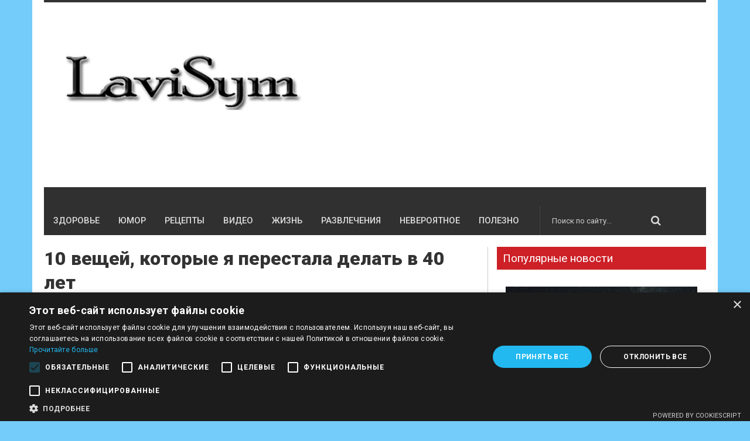

--- FILE ---
content_type: text/html; charset=utf-8
request_url: https://lavisym.ru/2126-10-veschey-kotorye-ya-perestala-delat-v-40-let.html
body_size: 17364
content:
<!DOCTYPE  html>
<html lang="ru">
<head>
  
    <!-- Google tag (gtag.js) -->
<script async src="https://www.googletagmanager.com/gtag/js?id=AW-850481833"></script>
<script>
  window.dataLayer = window.dataLayer || [];
  function gtag(){dataLayer.push(arguments);}
  gtag('js', new Date());

  gtag('config', 'AW-850481833');
</script>
    
  <meta charset="utf-8">
<title>10 вещей, которые я перестала делать в 40 лет</title>
<meta name="description" content="Хотелось бы сказать, что я всегда была такой уверенной в себе, знающей как себя вести, что сказать и как делать. Но нет. Лет до 35 я была довольно закомплексованной, от.... Хотелось бы сказать, что я" />
<meta name="keywords" content="перестала, сказать, иметь, почему, денег, деньги, делаю, жизни, начинает, делать, другой, совершенно, reklama, хотим, чтобы, нашим, «чего, понять, происходит, должны">
<meta name="generator" content="" />
<meta property="og:site_name" content="LaviSym.ru:  Юмор, Видео, Рецепты, Развлечения, Невероятное, Полезное, Жизнь и Здоровье" />
<meta property="og:type" content="article" />
<meta property="og:title" content="10 вещей, которые я перестала делать в 40 лет" />
<meta property="og:url" content="https://lavisym.ru/2126-10-veschey-kotorye-ya-perestala-delat-v-40-let.html" />
<meta property="og:image" content="http://lavisym.ru/uploads/posts/2018-08/1535486940_1.jpg" />
<link rel="search" type="application/opensearchdescription+xml" href="https://lavisym.ru/engine/opensearch.php" title="LaviSym.ru:  Юмор, Видео, Рецепты, Развлечения, Невероятное, Полезное, Жизнь и Здоровье">
<link rel="alternate" type="application/rss+xml" title="LaviSym.ru:  Юмор, Видео, Рецепты, Развлечения, Невероятное, Полезное, Жизнь и Здоровье" href="https://lavisym.ru/rss.xml" />

<script type="text/javascript" src="/engine/classes/min/index.php?charset=utf-8&amp;g=general&amp;v=22"></script>
<script type="text/javascript" src="/engine/classes/min/index.php?charset=utf-8&amp;f=engine/classes/js/bbcodes.js,engine/classes/masha/masha.js&amp;v=22"></script>
        

  <link rel="shortcut icon" href="/templates/Lavi/images/favicon1.png" />
  <meta name="viewport" content="width=device-width, initial-scale=1.0" />
  <meta name="yandex-verification" content="aeef6a45c51de090" /> 
  <meta name="google-site-verification" content="StdoklABxZXd-4DPpeKuOK07I5oUlJsAUkV2EKB3-S8" />
  <link rel="stylesheet" href="/engine/classes/min/index.php?f=/templates/Lavi/css/grid.css,/templates/Lavi/css/style.css,/templates/Lavi/css/engine.css,/templates/Lavi/stylesheets/style.css,/templates/Lavi/css/responsive.css,/templates/Lavi/css/font-awesome.css">
  <link href='https://fonts.googleapis.com/css?family=Roboto:400,500,700,900&subset=cyrillic-ext,latin-ext' rel='stylesheet' type='text/css'>

  <link rel="alternate" hreflang="ru" href="https://lavisym.ru">  
    
 <link rel="canonical" href="https://lavisym.ru"/>

<script async src="//pagead2.googlesyndication.com/pagead/js/adsbygoogle.js"></script>
<script>
   (adsbygoogle = window.adsbygoogle || []).push({
    google_ad_client: "ca-pub-6270595362931765",
    enable_page_level_ads: true
  });
</script> 

<!-- Facebook Pixel Code -->
<script>
  !function(f,b,e,v,n,t,s)
  {if(f.fbq)return;n=f.fbq=function(){n.callMethod?
  n.callMethod.apply(n,arguments):n.queue.push(arguments)};
  if(!f._fbq)f._fbq=n;n.push=n;n.loaded=!0;n.version='2.0';
  n.queue=[];t=b.createElement(e);t.async=!0;
  t.src=v;s=b.getElementsByTagName(e)[0];
  s.parentNode.insertBefore(t,s)}(window, document,'script',
  'https://connect.facebook.net/en_US/fbevents.js');
  fbq('init', '844217472407107');
  fbq('track', 'PageView');
</script>
<noscript><img height="1" width="1" style="display:none"
  src="https://www.facebook.com/tr?id=844217472407107&ev=PageView&noscript=1"
/></noscript>
<!-- DO NOT MODIFY -->
<!-- End Facebook Pixel Code -->
   
<!--Просьба не блокировать рекламу -->
<!--<script async src="https://fundingchoicesmessages.google.com/i/pub-6270595362931765?ers=1" nonce="J9LroB1LyoBeY-KVYk87jQ"></script><script nonce="J9LroB1LyoBeY-KVYk87jQ">(function() {function signalGooglefcPresent() {if (!window.frames['googlefcPresent']) {if (document.body) {const iframe = document.createElement('iframe'); iframe.style = 'width: 0; height: 0; border: none; z-index: -1000; left: -1000px; top: -1000px;'; iframe.style.display = 'none'; iframe.name = 'googlefcPresent'; document.body.appendChild(iframe);} else {setTimeout(signalGooglefcPresent, 0);}}}signalGooglefcPresent();})();</script> -->   
    
 <!-- COOKIE -->   
<script type="text/javascript" charset="UTF-8" src="//cdn.cookie-script.com/s/5f8e44d651348af1b5c120ec17cfccb8.js"></script> 

<link rel="stylesheet" href="https://cdn.jsdelivr.net/jquery.sidr/2.2.1/stylesheets/jquery.sidr.dark.min.css">
<script src="https://cdn.jsdelivr.net/jquery.sidr/2.2.1/jquery.sidr.min.js"></script>
    
    </head>
    
<body>

<script type="text/javascript">
<!--
var dle_root       = '/';
var dle_admin      = '';
var dle_login_hash = '9c4bdc4416ee634539dc729988671c5f4a3ee690';
var dle_group      = 5;
var dle_skin       = 'Lavi';
var dle_wysiwyg    = '0';
var quick_wysiwyg  = '0';
var dle_act_lang   = ["Да", "Нет", "Ввод", "Отмена", "Сохранить", "Удалить", "Загрузка. Пожалуйста, подождите..."];
var menu_short     = 'Быстрое редактирование';
var menu_full      = 'Полное редактирование';
var menu_profile   = 'Просмотр профиля';
var menu_send      = 'Отправить сообщение';
var menu_uedit     = 'Админцентр';
var dle_info       = 'Информация';
var dle_confirm    = 'Подтверждение';
var dle_prompt     = 'Ввод информации';
var dle_req_field  = 'Заполните все необходимые поля';
var dle_del_agree  = 'Вы действительно хотите удалить? Данное действие невозможно будет отменить';
var dle_spam_agree = 'Вы действительно хотите отметить пользователя как спамера? Это приведёт к удалению всех его комментариев';
var dle_complaint  = 'Укажите текст Вашей жалобы для администрации:';
var dle_big_text   = 'Выделен слишком большой участок текста.';
var dle_orfo_title = 'Укажите комментарий для администрации к найденной ошибке на странице';
var dle_p_send     = 'Отправить';
var dle_p_send_ok  = 'Уведомление успешно отправлено';
var dle_save_ok    = 'Изменения успешно сохранены. Обновить страницу?';
var dle_reply_title= 'Ответ на комментарий';
var dle_tree_comm  = '0';
var dle_del_news   = 'Удалить статью';
var dle_sub_agree  = 'Вы действительно хотите подписаться на комментарии к данной публикации?';
var allow_dle_delete_news   = false;

jQuery(function($){
$('#dle-comments-form').submit(function() {
	doAddComments();
	return false;
});
});
//-->
</script>
<div class="row">
  <div class="small-12 columns">
    <div class="maincontainer">
      <header>
        <div class="row">
          <div class="small-12 large-5 columns">
              <div class="logo"><a href="/"><img src="/templates/Lavi/images/logo773.png" alt="https://lavisym.ru/"></a>
              </div>
            </div>
          <div class="small-12 large-7 columns">
           
<script async src="https://pagead2.googlesyndication.com/pagead/js/adsbygoogle.js?client=ca-pub-6270595362931765"
     crossorigin="anonymous"></script>
<!-- Blok sitebar -->
<ins class="adsbygoogle"
     style="display:block"
     data-ad-client="ca-pub-6270595362931765"
     data-ad-slot="4557999539"
     data-ad-format="auto"
     data-full-width-responsive="true"></ins>
<script>
     (adsbygoogle = window.adsbygoogle || []).push({});
</script>
         </div>              
        </div>
        <div class="row">
          <div class="small-12 columns">
            <div class="menu_one">
            <nav id="nav">
    <div id="mobile-header"><a id="responsive-menu-button" href="sidr-main" class="fa fa-bars"></a></div><br /><br />
    <div id="navigation">
      <ul class="one-row-nav">
        <li><a href="http://lavisym.ru/zdorovie/">Здоровье</a></li>
        <li><a href="http://lavisym.ru/yumor/">Юмор</a></li>
        <li><a href="http://lavisym.ru/retepti/">Рецепты</a></li>
        <li><a href="http://lavisym.ru/video/">Видео</a></li>  
        <li><a href="http://lavisym.ru/zhizn/">Жизнь</a></li>
        <li><a href="http://lavisym.ru/razvlecenie/">Развлечения</a></li>
        <li><a href="http://lavisym.ru/neveroiatnoe/">Невероятное</a></li> 
        <li><a href="http://lavisym.ru/polezno/">Полезно</a></li>   
        <li class="fsh">
          <form method="post" action='#' class="formsearch">
              <input type="hidden" name="do" value="search" />
              <input type="hidden" name="subaction" value="search" />
              <input id="story" name="story" type="text" placeholder="Поиск по сайту..." autocomplete="off">
              <button type="submit" class="btn sb" title="Расширенный поиск"><i class="fa fa-search"></i></button>
          </form>
        </li>
      </ul>
    </div>
  </nav><div class="login_main"></div>    
            </div>
          </div>
        </div>
      </header>
      <div class="row block_main">
      <div class="small-12 large-8 columns">
                  
          
          
          
          <div id='dle-content'><div class="fullnews">
    <div id="block">
<div id="block_top"></div>
<div id="block_ct"><div id="block_c">
  <center></center> 
</div></div>
</div>
    <h1>10 вещей, которые я перестала делать в 40 лет</h1><br />
   
    <div class="my-class">
    <div class="full_story"><div style="text-align:center;"><!--dle_image_begin:http://lavisym.ru/uploads/posts/2018-08/1535486940_1.jpg|--><img src="/uploads/posts/2018-08/1535486940_1.jpg" style="max-width:100%;" alt="10 вещей, которые я перестала делать в 40 лет"><!--dle_image_end--></div><br><br> <br>Хотелось бы сказать, что я всегда была такой уверенной в себе, знающей как себя вести, что сказать и как делать. Но нет. Лет до 35 я была довольно закомплексованной, от....<br>Хотелось бы сказать, что я всегда была такой уверенной в себе, знающей как себя вести, что сказать и как делать. Но нет. Лет до 35 я была довольно закомплексованной, отягощенной всяческими «так надо» и «это не удобно», особой.<br><div style="text-align:center;"><!--dle_image_begin:http://lavisym.ru/uploads/posts/2018-08/1535486921_2.jpg|--><img src="/uploads/posts/2018-08/1535486921_2.jpg" style="max-width:100%;" alt=""><!--dle_image_end--></div><br>Что-то из этих долженствований тянулось из детства. Родительские послания с одной стороны вещь полезная, но очень коварная.<br><br>Внедренные в том возрасте, когда мы не способны критически оценивать информацию и больше всего на свете не хотим огорчать родителей, для взрослых они становятся автопилотом, который часто ведет не туда. От своих настоящих желаний, к тому, что хочет кто-то другой. Но чтобы понять это, нужно разобрать и собрать себя заново.<br><div style="text-align:center;"><!--dle_image_begin:http://lavisym.ru/uploads/posts/2018-08/1535487000_3.jpg|--><img src="/uploads/posts/2018-08/1535487000_3.jpg" style="max-width:100%;" alt=""><!--dle_image_end--></div><br>Часть интроектов мы создаем самостоятельно. Сталкиваясь с неудачами и болью, мы формируем правила, которые позволят нам избежать их в будущем.<br><br>Но ограждая себя от боли, мы ограждаем себя и от жизни. Родительский забор вокруг нас, обрастает нашим собственным забором. Из-за которого нам самим бывает сложно понять, где мы настоящие и чего мы хотим.<br><br>К 40-ка годам я начала, если не выпрыгивать, то хотя бы выглядывать из-за заборчиков и задавать себе вопрос «чего я хочу» и почему я делаю то, чего не хочу совершенно точно.<br><br><center><script async src="https://pagead2.googlesyndication.com/pagead/js/adsbygoogle.js?client=ca-pub-6270595362931765"
     crossorigin="anonymous"></script>
<!-- Blok_reklama -->
<ins class="adsbygoogle"
     style="display:inline-block;width:742px;height:280px"
     data-ad-client="ca-pub-6270595362931765"
     data-ad-slot="6714973139"></ins>
<script>
     (adsbygoogle = window.adsbygoogle || []).push({});
</script></center> <br><br><b>Я перестала носить шпильки. </b>Да, они добавляют роста и длину ногам. И женские ноги в туфлях на шпильках выглядят удивительно sекси. Но для женщины, ведущей активный образ жизни, перемещаться в них по нашим раскуроченным тротуарам и общественному транспорту сущее зло.<br><div style="text-align:center;"><!--dle_image_begin:http://lavisym.ru/uploads/posts/2018-08/1535486947_4.jpg|--><img src="/uploads/posts/2018-08/1535486947_4.jpg" style="max-width:100%;" alt=""><!--dle_image_end--></div><br>Да и где-нибудь на празднике или вечеринке, я хочу танцевать, двигаться и чувствовать радость, а не то, как отекают и гудят мои ноги.<br><br><b>Я перестала думать, что секs, тело и физиология — это что-то стыдное.</b> И что секs это та сфера, где управляют мужчины. У меня есть тело, оно не идеально, у меня есть морщины и целюллит. Так же у меня есть менструация, случаются прыщи и расстройство желудка.<br><br>И если мужчина брезгливо морщиться от слова «месячные» или падает в обморок от просьбы купить мне прокладки- нам с ним не по дороге.<br><div style="text-align:center;"><!--dle_image_begin:http://lavisym.ru/uploads/posts/2018-08/1535486932_5.jpg|--><img src="/uploads/posts/2018-08/1535486932_5.jpg" style="max-width:100%;" alt=""><!--dle_image_end--></div><br><b>Я хочу секsа и знаю, чего я хочу в секsе.</b> И если мужчина не слышит меня — наши пути разойдутся тоже. И никаких «ну в остальном он же хороший человек» не существует.<br><br><b>Я перестала поддерживать контакты из соображений «вдруг пригодится», «неудобно отказать», «хороший человек, не хочется обидеть». </b>Вокруг меня милые мне люди. Так же я открыта новым знакомствам. Но если общение начинает тяготить, я его прекращаю. Танго танцуют двое. Кому интересно и важно узнать что не так- спросит. Если не спрашивает или начинает отвечать про принципу «ты сама виновата» или «чего ты такая злая»- контакт прерывается. И я за это ничуть не винюсь.<br><br><b>Я перестала виниться за то, что я делаю и чего не делаю.</b> За то, что я не такая как от меня ожидают. Если я не хочу отвечать на звонок в 10 вечера- я не отвечаю. Если я не права, я готова извиниться, но не готова быть единственной неправой и извиняющейся в отношениях.<br><div style="text-align:center;"><!--dle_image_begin:http://lavisym.ru/uploads/posts/2018-08/1535486941_6.jpg|--><img src="/uploads/posts/2018-08/1535486941_6.jpg" style="max-width:100%;" alt=""><!--dle_image_end--></div><br><b>Если меня тяготит чья-то просьба, я отказываю.</b> Но именно в этой просьбе и объясняю почему. Если другой человек ожидает от меня вечного «да», то это точно не моя забота.<br><br><b>Я перестала ожидать сама. </b>И делать поспешные выводы. Стараюсь принимать события и людей по факту. И не спешу навешивать «ярлыки». Даже самые фатальные или обидные ситуации могут иметь веские причины. Поэтому даю шанс себе и другому хотя бы объясниться.<br><br><b>Я перестала стесняться напомнить о том, что мне должны денег или дали обещание.</b> Я ответственно отношусь к тому, что обещаю сама и стараюсь выполнять обязательства. Обещание — это предварительная договоренность. Если у другой стороны изменились обстоятельства, я имею право об этом знать.<br><br><b>Я перестала стесняться денег.</b> И того, что они для меня важны. Мы живем в материальном мире, где деньги являются пропуском. Мы все предпринимаем много усилий, чтобы заработать денег.<br><div style="text-align:center;"><!--dle_image_begin:http://lavisym.ru/uploads/posts/2018-08/1535486924_7.jpg|--><img src="/uploads/posts/2018-08/1535486924_7.jpg" style="max-width:100%;" alt=""><!--dle_image_end--></div><br>Но почему-то во многих до сих пор сидит советский итроект, о том, что деньги-это зло. Ценности должны быть духовными. А вот иметь материальные- низко. Низко иметь двойную мораль- любить деньги и отрицать это.<br><br><b>Я перестала мерить людей статусом. </b>И заботиться о своем. Идиот, хам и мерзавец – есть единственными критериями, по которым я отсеиваю контакты. Профессия, территориальная принадлежность и любые другие идентичности значения не имеют.<br><br><center><script async src="https://pagead2.googlesyndication.com/pagead/js/adsbygoogle.js?client=ca-pub-6270595362931765"
     crossorigin="anonymous"></script>
<!-- Blok_reklama -->
<ins class="adsbygoogle"
     style="display:inline-block;width:742px;height:280px"
     data-ad-client="ca-pub-6270595362931765"
     data-ad-slot="6714973139"></ins>
<script>
     (adsbygoogle = window.adsbygoogle || []).push({});
</script></center> <br><br><b>Я перестала жить шаблонами «еще рано» и «уже поздно».</b> У жизни нет таких шкал. Кто-то впервые выходит замуж в 18 лет, а кто-то в 45. Кто-то получает высшее образование в 20, а кто-то в 64. Кто-то начинает отношения с секsа на первом свидания, а кто-то после 2 лет знакомства.<br><div style="text-align:center;"><!--dle_image_begin:http://lavisym.ru/uploads/posts/2018-08/1535486961_8.jpg|--><img src="/uploads/posts/2018-08/1535486961_8.jpg" style="max-width:100%;" alt=""><!--dle_image_end--></div><br>Все что происходит с нами- происходит вовремя. И для каждого это время свое.<br><br><b>Я перестала бояться пробовать что-то новое и ошибаться в этом.</b> Когда ты понимаешь, что никому ничего не должна, жизнь подбрасывает тебе много разных возможностей. Теперь я пробую каждую на вкус, на вид и на интерес.<br><div style="text-align:center;"><!--dle_image_begin:http://lavisym.ru/uploads/posts/2018-08/1535486994_9.jpg|--><img src="/uploads/posts/2018-08/1535486994_9.jpg" style="max-width:100%;" alt=""><!--dle_image_end--></div><br>Я не знаю, можно ли стать совершенно свободным от выученных и приобретенных запретов. Скорее всего — нет. Но даже когда ты, немного раздвигаешь рамки, мир для тебя становится шире и разнообразней. Расширяй свои горизонты.<br><br><!--sizestart:1--><span style="font-size:8pt;"><!--/sizestart-->Источник: <a href="http://liza.ua/lifestyle/self-development/10-veshhey-kotoryie-ya-perestala-delat-v-40-let/"  target="_blank" rel="external noopener noreferrer">liza.ua</a><!--sizeend--></span><!--/sizeend--></div></div><br />
 
   <script async src="https://pagead2.googlesyndication.com/pagead/js/adsbygoogle.js"></script>
<!-- Blok fullstory prim jos -->
<ins class="adsbygoogle"
     style="display:block"
     data-ad-client="ca-pub-6270595362931765"
     data-ad-slot="8136300381"
     data-ad-format="auto"
     data-full-width-responsive="true"></ins>
<script>
     (adsbygoogle = window.adsbygoogle || []).push({});
</script>
    <br /><br />
    
    <div class="titlebrick"><span>Похожие материалы:</span></div>
   <!-- <script async src="https://pagead2.googlesyndication.com/pagead/js/adsbygoogle.js"></script>
<ins class="adsbygoogle"
     style="display:block"
     data-ad-format="autorelaxed"
     data-ad-client="ca-pub-6270595362931765"
     data-ad-slot="3981289185"
     data-matched-content-rows-num="2"
     data-matched-content-columns-num="2"
     data-matched-content-ui-type="image_stacked"></ins>
<script>
     (adsbygoogle = window.adsbygoogle || []).push({});
</script>-->
    
   	<div class="related_news"><div class="small-12 large-6 columns news">

	<a href="https://lavisym.ru/2095-12-priznakov-chto-ona-zhenschina-vysokogo-kachestva.html">
		<img src="/uploads/posts/2018-08/1535127897_1.jpg" alt="12 признаков, что она женщина высокого качества" title="12 признаков, что она женщина высокого качества">
		<span class="title">12 признаков, что она женщина высокого качества</span>
	</a>
</div><div class="small-12 large-6 columns news">

	<a href="https://lavisym.ru/1977-devochki-dlya-nas-lyubimyh-zhenschiny-za-40-bespodobny.html">
		<img src="/uploads/posts/2018-07/1532206612_1.jpg" alt="Девочки, для нас любимых — Женщины за 40 Бесподобны!!!!!" title="Девочки, для нас любимых — Женщины за 40 Бесподобны!!!!!">
		<span class="title">Девочки, для нас любимых — Женщины за 40</span>
	</a>
</div><div class="small-12 large-6 columns news">

	<a href="https://lavisym.ru/1932-kak-razgovarivat-s-devochkami-8-sposobov-podnyat-docheri-samoocenku.html">
		<img src="/uploads/posts/2018-07/1531251944_1.jpg" alt="Как разговаривать с девочками: 8 способов поднять дочери самооценку" title="Как разговаривать с девочками: 8 способов поднять дочери самооценку">
		<span class="title">Как разговаривать с девочками: 8 способов поднять</span>
	</a>
</div><div class="small-12 large-6 columns news">

	<a href="https://lavisym.ru/1692-9-veschey-kotorye-delayut-silnye-zhenschiny-v-otnosheniyah.html">
		<img src="/uploads/posts/2018-04/1524760057_1.jpg" alt="9 вещей которые делают сильные женщины в отношениях" title="9 вещей которые делают сильные женщины в отношениях">
		<span class="title">9 вещей которые делают сильные женщины в отношениях</span>
	</a>
</div></div>

    <div class="titlebrick"><span>Комментарии:</span></div>
	
<div id="dle-ajax-comments"></div>

	<form  method="post" name="dle-comments-form" id="dle-comments-form" >

<div class="quest">
	<input type="text" name="name" id="name" class="input" placeholder="Имя" />
	<input type="text" name="mail" id="mail" class="input" placeholder="E-Mail" style="margin-right:0;" />
	<div class="addform"><script type="text/javascript">
<!--
var text_enter_url       = "Введите полный URL ссылки";
var text_enter_size       = "Введите размеры флэш ролика (ширина, высота)";
var text_enter_flash       = "Введите ссылку на флэш ролик";
var text_enter_page      = "Введите номер страницы";
var text_enter_url_name  = "Введите описание ссылки";
var text_enter_tooltip  = "Введите подсказку для ссылки";
var text_enter_page_name = "Введите описание ссылки";
var text_enter_image    = "Введите полный URL изображения";
var text_enter_email    = "Введите e-mail адрес";
var text_code           = "Использование: [CODE] Здесь Ваш код.. [/CODE]";
var text_quote          = "Использование: [QUOTE] Здесь Ваша Цитата.. [/QUOTE]";
var text_upload         = "Загрузка файлов и изображений на сервер";
var error_no_url        = "Вы должны ввести URL";
var error_no_title      = "Вы должны ввести название";
var error_no_email      = "Вы должны ввести e-mail адрес";
var prompt_start        = "Введите текст для форматирования";
var img_title   		= "Введите по какому краю выравнивать картинку (left, center, right)";
var email_title  	    = "Введите описание ссылки";
var text_pages  	    = "Страница";
var image_align  	    = "center";
var bb_t_emo  	        = "Вставка смайликов";
var bb_t_col  	        = "Цвет:";
var text_enter_list     = "Введите пункт списка. Для завершения ввода оставьте поле пустым.";
var text_alt_image      = "Введите описание изображения";
var img_align  	        = "Выравнивание";
var text_url_video      = "Введите ссылку на видео:";
var text_url_poster     = "Введите ссылку на постер к видео:";
var text_descr          = "Введите описание:";
var button_insert       = "Вставить";
var button_addplaylist  = "Добавить в плейлист";
var img_align_sel  	    = "<select name='dleimagealign' id='dleimagealign' class='ui-widget-content ui-corner-all'><option value='' >Нет</option><option value='left' >По левому краю</option><option value='right' >По правому краю</option><option value='center' selected>По центру</option></select>";
	
var selField  = "comments";
var fombj    = document.getElementById( 'dle-comments-form' );
-->
</script>
<div class="bb-editor ignore-select">
<div class="bb-pane">
<b id="b_b" class="bb-btn" onclick="simpletag('b')" title="Полужирный"></b>
<b id="b_i" class="bb-btn" onclick="simpletag('i')" title="Наклонный текст"></b>
<b id="b_u" class="bb-btn" onclick="simpletag('u')" title="Подчёркнутый текст"></b>
<b id="b_s" class="bb-btn" onclick="simpletag('s')" title="Зачёркнутый текст"></b>
<span class="bb-sep"></span>
<b id="b_left" class="bb-btn" onclick="simpletag('left')" title="Выравнивание по левому краю"></b>
<b id="b_center" class="bb-btn" onclick="simpletag('center')" title="По центру"></b>
<b id="b_right" class="bb-btn" onclick="simpletag('right')" title="Выравнивание по правому краю"></b>
<span class="bb-sep"></span>
<b id="b_emo" class="bb-btn" onclick="show_bb_dropdown(this)" title="Вставка смайликов" tabindex="-1"></b>
<ul class="bb-pane-dropdown">
	<li><table cellpadding="0" cellspacing="0" border="0" width="100%"><tr><td style="padding:5px;" align="center"><a href="#" onclick="dle_smiley(':bowtie:'); return false;"><img alt="bowtie" class="emoji" src="/engine/data/emoticons/bowtie.png" srcset="/engine/data/emoticons/bowtie@2x.png 2x" /></a></td><td style="padding:5px;" align="center"><a href="#" onclick="dle_smiley(':smile:'); return false;"><img alt="smile" class="emoji" src="/engine/data/emoticons/smile.png" srcset="/engine/data/emoticons/smile@2x.png 2x" /></a></td><td style="padding:5px;" align="center"><a href="#" onclick="dle_smiley(':laughing:'); return false;"><img alt="laughing" class="emoji" src="/engine/data/emoticons/laughing.png" srcset="/engine/data/emoticons/laughing@2x.png 2x" /></a></td><td style="padding:5px;" align="center"><a href="#" onclick="dle_smiley(':blush:'); return false;"><img alt="blush" class="emoji" src="/engine/data/emoticons/blush.png" srcset="/engine/data/emoticons/blush@2x.png 2x" /></a></td><td style="padding:5px;" align="center"><a href="#" onclick="dle_smiley(':smiley:'); return false;"><img alt="smiley" class="emoji" src="/engine/data/emoticons/smiley.png" srcset="/engine/data/emoticons/smiley@2x.png 2x" /></a></td><td style="padding:5px;" align="center"><a href="#" onclick="dle_smiley(':relaxed:'); return false;"><img alt="relaxed" class="emoji" src="/engine/data/emoticons/relaxed.png" srcset="/engine/data/emoticons/relaxed@2x.png 2x" /></a></td><td style="padding:5px;" align="center"><a href="#" onclick="dle_smiley(':smirk:'); return false;"><img alt="smirk" class="emoji" src="/engine/data/emoticons/smirk.png" srcset="/engine/data/emoticons/smirk@2x.png 2x" /></a></td></tr><tr><td style="padding:5px;" align="center"><a href="#" onclick="dle_smiley(':heart_eyes:'); return false;"><img alt="heart_eyes" class="emoji" src="/engine/data/emoticons/heart_eyes.png" srcset="/engine/data/emoticons/heart_eyes@2x.png 2x" /></a></td><td style="padding:5px;" align="center"><a href="#" onclick="dle_smiley(':kissing_heart:'); return false;"><img alt="kissing_heart" class="emoji" src="/engine/data/emoticons/kissing_heart.png" srcset="/engine/data/emoticons/kissing_heart@2x.png 2x" /></a></td><td style="padding:5px;" align="center"><a href="#" onclick="dle_smiley(':kissing_closed_eyes:'); return false;"><img alt="kissing_closed_eyes" class="emoji" src="/engine/data/emoticons/kissing_closed_eyes.png" srcset="/engine/data/emoticons/kissing_closed_eyes@2x.png 2x" /></a></td><td style="padding:5px;" align="center"><a href="#" onclick="dle_smiley(':flushed:'); return false;"><img alt="flushed" class="emoji" src="/engine/data/emoticons/flushed.png" srcset="/engine/data/emoticons/flushed@2x.png 2x" /></a></td><td style="padding:5px;" align="center"><a href="#" onclick="dle_smiley(':relieved:'); return false;"><img alt="relieved" class="emoji" src="/engine/data/emoticons/relieved.png" srcset="/engine/data/emoticons/relieved@2x.png 2x" /></a></td><td style="padding:5px;" align="center"><a href="#" onclick="dle_smiley(':satisfied:'); return false;"><img alt="satisfied" class="emoji" src="/engine/data/emoticons/satisfied.png" srcset="/engine/data/emoticons/satisfied@2x.png 2x" /></a></td><td style="padding:5px;" align="center"><a href="#" onclick="dle_smiley(':grin:'); return false;"><img alt="grin" class="emoji" src="/engine/data/emoticons/grin.png" srcset="/engine/data/emoticons/grin@2x.png 2x" /></a></td></tr><tr><td style="padding:5px;" align="center"><a href="#" onclick="dle_smiley(':wink:'); return false;"><img alt="wink" class="emoji" src="/engine/data/emoticons/wink.png" srcset="/engine/data/emoticons/wink@2x.png 2x" /></a></td><td style="padding:5px;" align="center"><a href="#" onclick="dle_smiley(':stuck_out_tongue_winking_eye:'); return false;"><img alt="stuck_out_tongue_winking_eye" class="emoji" src="/engine/data/emoticons/stuck_out_tongue_winking_eye.png" srcset="/engine/data/emoticons/stuck_out_tongue_winking_eye@2x.png 2x" /></a></td><td style="padding:5px;" align="center"><a href="#" onclick="dle_smiley(':stuck_out_tongue_closed_eyes:'); return false;"><img alt="stuck_out_tongue_closed_eyes" class="emoji" src="/engine/data/emoticons/stuck_out_tongue_closed_eyes.png" srcset="/engine/data/emoticons/stuck_out_tongue_closed_eyes@2x.png 2x" /></a></td><td style="padding:5px;" align="center"><a href="#" onclick="dle_smiley(':grinning:'); return false;"><img alt="grinning" class="emoji" src="/engine/data/emoticons/grinning.png" srcset="/engine/data/emoticons/grinning@2x.png 2x" /></a></td><td style="padding:5px;" align="center"><a href="#" onclick="dle_smiley(':kissing:'); return false;"><img alt="kissing" class="emoji" src="/engine/data/emoticons/kissing.png" srcset="/engine/data/emoticons/kissing@2x.png 2x" /></a></td><td style="padding:5px;" align="center"><a href="#" onclick="dle_smiley(':stuck_out_tongue:'); return false;"><img alt="stuck_out_tongue" class="emoji" src="/engine/data/emoticons/stuck_out_tongue.png" srcset="/engine/data/emoticons/stuck_out_tongue@2x.png 2x" /></a></td><td style="padding:5px;" align="center"><a href="#" onclick="dle_smiley(':sleeping:'); return false;"><img alt="sleeping" class="emoji" src="/engine/data/emoticons/sleeping.png" srcset="/engine/data/emoticons/sleeping@2x.png 2x" /></a></td></tr><tr><td style="padding:5px;" align="center"><a href="#" onclick="dle_smiley(':worried:'); return false;"><img alt="worried" class="emoji" src="/engine/data/emoticons/worried.png" srcset="/engine/data/emoticons/worried@2x.png 2x" /></a></td><td style="padding:5px;" align="center"><a href="#" onclick="dle_smiley(':frowning:'); return false;"><img alt="frowning" class="emoji" src="/engine/data/emoticons/frowning.png" srcset="/engine/data/emoticons/frowning@2x.png 2x" /></a></td><td style="padding:5px;" align="center"><a href="#" onclick="dle_smiley(':anguished:'); return false;"><img alt="anguished" class="emoji" src="/engine/data/emoticons/anguished.png" srcset="/engine/data/emoticons/anguished@2x.png 2x" /></a></td><td style="padding:5px;" align="center"><a href="#" onclick="dle_smiley(':open_mouth:'); return false;"><img alt="open_mouth" class="emoji" src="/engine/data/emoticons/open_mouth.png" srcset="/engine/data/emoticons/open_mouth@2x.png 2x" /></a></td><td style="padding:5px;" align="center"><a href="#" onclick="dle_smiley(':grimacing:'); return false;"><img alt="grimacing" class="emoji" src="/engine/data/emoticons/grimacing.png" srcset="/engine/data/emoticons/grimacing@2x.png 2x" /></a></td><td style="padding:5px;" align="center"><a href="#" onclick="dle_smiley(':confused:'); return false;"><img alt="confused" class="emoji" src="/engine/data/emoticons/confused.png" srcset="/engine/data/emoticons/confused@2x.png 2x" /></a></td><td style="padding:5px;" align="center"><a href="#" onclick="dle_smiley(':hushed:'); return false;"><img alt="hushed" class="emoji" src="/engine/data/emoticons/hushed.png" srcset="/engine/data/emoticons/hushed@2x.png 2x" /></a></td></tr><tr><td style="padding:5px;" align="center"><a href="#" onclick="dle_smiley(':expressionless:'); return false;"><img alt="expressionless" class="emoji" src="/engine/data/emoticons/expressionless.png" srcset="/engine/data/emoticons/expressionless@2x.png 2x" /></a></td><td style="padding:5px;" align="center"><a href="#" onclick="dle_smiley(':unamused:'); return false;"><img alt="unamused" class="emoji" src="/engine/data/emoticons/unamused.png" srcset="/engine/data/emoticons/unamused@2x.png 2x" /></a></td><td style="padding:5px;" align="center"><a href="#" onclick="dle_smiley(':sweat_smile:'); return false;"><img alt="sweat_smile" class="emoji" src="/engine/data/emoticons/sweat_smile.png" srcset="/engine/data/emoticons/sweat_smile@2x.png 2x" /></a></td><td style="padding:5px;" align="center"><a href="#" onclick="dle_smiley(':sweat:'); return false;"><img alt="sweat" class="emoji" src="/engine/data/emoticons/sweat.png" srcset="/engine/data/emoticons/sweat@2x.png 2x" /></a></td><td style="padding:5px;" align="center"><a href="#" onclick="dle_smiley(':disappointed_relieved:'); return false;"><img alt="disappointed_relieved" class="emoji" src="/engine/data/emoticons/disappointed_relieved.png" srcset="/engine/data/emoticons/disappointed_relieved@2x.png 2x" /></a></td><td style="padding:5px;" align="center"><a href="#" onclick="dle_smiley(':weary:'); return false;"><img alt="weary" class="emoji" src="/engine/data/emoticons/weary.png" srcset="/engine/data/emoticons/weary@2x.png 2x" /></a></td><td style="padding:5px;" align="center"><a href="#" onclick="dle_smiley(':pensive:'); return false;"><img alt="pensive" class="emoji" src="/engine/data/emoticons/pensive.png" srcset="/engine/data/emoticons/pensive@2x.png 2x" /></a></td></tr><tr><td style="padding:5px;" align="center"><a href="#" onclick="dle_smiley(':disappointed:'); return false;"><img alt="disappointed" class="emoji" src="/engine/data/emoticons/disappointed.png" srcset="/engine/data/emoticons/disappointed@2x.png 2x" /></a></td><td style="padding:5px;" align="center"><a href="#" onclick="dle_smiley(':confounded:'); return false;"><img alt="confounded" class="emoji" src="/engine/data/emoticons/confounded.png" srcset="/engine/data/emoticons/confounded@2x.png 2x" /></a></td><td style="padding:5px;" align="center"><a href="#" onclick="dle_smiley(':fearful:'); return false;"><img alt="fearful" class="emoji" src="/engine/data/emoticons/fearful.png" srcset="/engine/data/emoticons/fearful@2x.png 2x" /></a></td><td style="padding:5px;" align="center"><a href="#" onclick="dle_smiley(':cold_sweat:'); return false;"><img alt="cold_sweat" class="emoji" src="/engine/data/emoticons/cold_sweat.png" srcset="/engine/data/emoticons/cold_sweat@2x.png 2x" /></a></td><td style="padding:5px;" align="center"><a href="#" onclick="dle_smiley(':persevere:'); return false;"><img alt="persevere" class="emoji" src="/engine/data/emoticons/persevere.png" srcset="/engine/data/emoticons/persevere@2x.png 2x" /></a></td><td style="padding:5px;" align="center"><a href="#" onclick="dle_smiley(':cry:'); return false;"><img alt="cry" class="emoji" src="/engine/data/emoticons/cry.png" srcset="/engine/data/emoticons/cry@2x.png 2x" /></a></td><td style="padding:5px;" align="center"><a href="#" onclick="dle_smiley(':sob:'); return false;"><img alt="sob" class="emoji" src="/engine/data/emoticons/sob.png" srcset="/engine/data/emoticons/sob@2x.png 2x" /></a></td></tr><tr><td style="padding:5px;" align="center"><a href="#" onclick="dle_smiley(':joy:'); return false;"><img alt="joy" class="emoji" src="/engine/data/emoticons/joy.png" srcset="/engine/data/emoticons/joy@2x.png 2x" /></a></td><td style="padding:5px;" align="center"><a href="#" onclick="dle_smiley(':astonished:'); return false;"><img alt="astonished" class="emoji" src="/engine/data/emoticons/astonished.png" srcset="/engine/data/emoticons/astonished@2x.png 2x" /></a></td><td style="padding:5px;" align="center"><a href="#" onclick="dle_smiley(':scream:'); return false;"><img alt="scream" class="emoji" src="/engine/data/emoticons/scream.png" srcset="/engine/data/emoticons/scream@2x.png 2x" /></a></td><td style="padding:5px;" align="center"><a href="#" onclick="dle_smiley(':tired_face:'); return false;"><img alt="tired_face" class="emoji" src="/engine/data/emoticons/tired_face.png" srcset="/engine/data/emoticons/tired_face@2x.png 2x" /></a></td><td style="padding:5px;" align="center"><a href="#" onclick="dle_smiley(':angry:'); return false;"><img alt="angry" class="emoji" src="/engine/data/emoticons/angry.png" srcset="/engine/data/emoticons/angry@2x.png 2x" /></a></td><td style="padding:5px;" align="center"><a href="#" onclick="dle_smiley(':rage:'); return false;"><img alt="rage" class="emoji" src="/engine/data/emoticons/rage.png" srcset="/engine/data/emoticons/rage@2x.png 2x" /></a></td><td style="padding:5px;" align="center"><a href="#" onclick="dle_smiley(':triumph:'); return false;"><img alt="triumph" class="emoji" src="/engine/data/emoticons/triumph.png" srcset="/engine/data/emoticons/triumph@2x.png 2x" /></a></td></tr><tr><td style="padding:5px;" align="center"><a href="#" onclick="dle_smiley(':sleepy:'); return false;"><img alt="sleepy" class="emoji" src="/engine/data/emoticons/sleepy.png" srcset="/engine/data/emoticons/sleepy@2x.png 2x" /></a></td><td style="padding:5px;" align="center"><a href="#" onclick="dle_smiley(':yum:'); return false;"><img alt="yum" class="emoji" src="/engine/data/emoticons/yum.png" srcset="/engine/data/emoticons/yum@2x.png 2x" /></a></td><td style="padding:5px;" align="center"><a href="#" onclick="dle_smiley(':mask:'); return false;"><img alt="mask" class="emoji" src="/engine/data/emoticons/mask.png" srcset="/engine/data/emoticons/mask@2x.png 2x" /></a></td><td style="padding:5px;" align="center"><a href="#" onclick="dle_smiley(':sunglasses:'); return false;"><img alt="sunglasses" class="emoji" src="/engine/data/emoticons/sunglasses.png" srcset="/engine/data/emoticons/sunglasses@2x.png 2x" /></a></td><td style="padding:5px;" align="center"><a href="#" onclick="dle_smiley(':dizzy_face:'); return false;"><img alt="dizzy_face" class="emoji" src="/engine/data/emoticons/dizzy_face.png" srcset="/engine/data/emoticons/dizzy_face@2x.png 2x" /></a></td><td style="padding:5px;" align="center"><a href="#" onclick="dle_smiley(':imp:'); return false;"><img alt="imp" class="emoji" src="/engine/data/emoticons/imp.png" srcset="/engine/data/emoticons/imp@2x.png 2x" /></a></td><td style="padding:5px;" align="center"><a href="#" onclick="dle_smiley(':smiling_imp:'); return false;"><img alt="smiling_imp" class="emoji" src="/engine/data/emoticons/smiling_imp.png" srcset="/engine/data/emoticons/smiling_imp@2x.png 2x" /></a></td></tr><tr><td style="padding:5px;" align="center"><a href="#" onclick="dle_smiley(':neutral_face:'); return false;"><img alt="neutral_face" class="emoji" src="/engine/data/emoticons/neutral_face.png" srcset="/engine/data/emoticons/neutral_face@2x.png 2x" /></a></td><td style="padding:5px;" align="center"><a href="#" onclick="dle_smiley(':no_mouth:'); return false;"><img alt="no_mouth" class="emoji" src="/engine/data/emoticons/no_mouth.png" srcset="/engine/data/emoticons/no_mouth@2x.png 2x" /></a></td><td style="padding:5px;" align="center"><a href="#" onclick="dle_smiley(':innocent:'); return false;"><img alt="innocent" class="emoji" src="/engine/data/emoticons/innocent.png" srcset="/engine/data/emoticons/innocent@2x.png 2x" /></a></td></tr></table></li>
</ul>
<span class="bb-sep"></span>
<b id="b_url" class="bb-btn" onclick="tag_url()" title="Вставка ссылки"></b><b id="b_leech" class="bb-btn" onclick="tag_leech()" title="Вставка защищённой ссылки"></b>
<b id="b_color" class="bb-btn" onclick="show_bb_dropdown(this)" title="Выбор цвета" tabindex="-1"></b>
<ul class="bb-pane-dropdown" style="min-width: 150px !important;">
	<li>
		<div class="color-palette"><div><button onclick="setColor( $(this).data('value') );" type="button" class="color-btn" style="background-color:#000000;" data-value="#000000"></button><button onclick="setColor( $(this).data('value') );" type="button" class="color-btn" style="background-color:#424242;" data-value="#424242"></button><button onclick="setColor( $(this).data('value') );" type="button" class="color-btn" style="background-color:#636363;" data-value="#636363"></button><button onclick="setColor( $(this).data('value') );" type="button" class="color-btn" style="background-color:#9C9C94;" data-value="#9C9C94"></button><button type="button" onclick="setColor( $(this).data('value') );" class="color-btn" style="background-color:#CEC6CE;" data-value="#CEC6CE"></button><button type="button" onclick="setColor( $(this).data('value') );" class="color-btn" style="background-color:#EFEFEF;" data-value="#EFEFEF"></button><button type="button" onclick="setColor( $(this).data('value') );" class="color-btn" style="background-color:#F7F7F7;" data-value="#F7F7F7"></button><button type="button" onclick="setColor( $(this).data('value') );" class="color-btn" style="background-color:#FFFFFF;" data-value="#FFFFFF"></button></div><div><button type="button" onclick="setColor( $(this).data('value') );" class="color-btn" style="background-color:#FF0000;" data-value="#FF0000"></button><button type="button" onclick="setColor( $(this).data('value') );" class="color-btn" style="background-color:#FF9C00;" data-value="#FF9C00"></button><button type="button" onclick="setColor( $(this).data('value') );" class="color-btn" style="background-color:#FFFF00;"  data-value="#FFFF00"></button><button type="button" onclick="setColor( $(this).data('value') );" class="color-btn" style="background-color:#00FF00;"  data-value="#00FF00"></button><button type="button" onclick="setColor( $(this).data('value') );" class="color-btn" style="background-color:#00FFFF;"  data-value="#00FFFF" ></button><button type="button" onclick="setColor( $(this).data('value') );" class="color-btn" style="background-color:#0000FF;"  data-value="#0000FF" ></button><button type="button" onclick="setColor( $(this).data('value') );" class="color-btn" style="background-color:#9C00FF;"  data-value="#9C00FF" ></button><button type="button" onclick="setColor( $(this).data('value') );" class="color-btn" style="background-color:#FF00FF;"  data-value="#FF00FF" ></button></div><div><button type="button" onclick="setColor( $(this).data('value') );" class="color-btn" style="background-color:#F7C6CE;"  data-value="#F7C6CE" ></button><button type="button" onclick="setColor( $(this).data('value') );" class="color-btn" style="background-color:#FFE7CE;"  data-value="#FFE7CE" ></button><button type="button" onclick="setColor( $(this).data('value') );" class="color-btn" style="background-color:#FFEFC6;"  data-value="#FFEFC6" ></button><button type="button" onclick="setColor( $(this).data('value') );" class="color-btn" style="background-color:#D6EFD6;"  data-value="#D6EFD6" ></button><button type="button" onclick="setColor( $(this).data('value') );" class="color-btn" style="background-color:#CEDEE7;"  data-value="#CEDEE7" ></button><button type="button" onclick="setColor( $(this).data('value') );" class="color-btn" style="background-color:#CEE7F7;"  data-value="#CEE7F7" ></button><button type="button" onclick="setColor( $(this).data('value') );" class="color-btn" style="background-color:#D6D6E7;"  data-value="#D6D6E7" ></button><button type="button" onclick="setColor( $(this).data('value') );" class="color-btn" style="background-color:#E7D6DE;"  data-value="#E7D6DE" ></button></div><div><button type="button" onclick="setColor( $(this).data('value') );" class="color-btn" style="background-color:#E79C9C;"  data-value="#E79C9C" ></button><button type="button" onclick="setColor( $(this).data('value') );" class="color-btn" style="background-color:#FFC69C;"  data-value="#FFC69C" ></button><button type="button" onclick="setColor( $(this).data('value') );" class="color-btn" style="background-color:#FFE79C;"  data-value="#FFE79C" ></button><button type="button" onclick="setColor( $(this).data('value') );" class="color-btn" style="background-color:#B5D6A5;"  data-value="#B5D6A5" ></button><button type="button" onclick="setColor( $(this).data('value') );" class="color-btn" style="background-color:#A5C6CE;"  data-value="#A5C6CE" ></button><button type="button" onclick="setColor( $(this).data('value') );" class="color-btn" style="background-color:#9CC6EF;"  data-value="#9CC6EF" ></button><button type="button" onclick="setColor( $(this).data('value') );" class="color-btn" style="background-color:#B5A5D6;"  data-value="#B5A5D6" ></button><button type="button" onclick="setColor( $(this).data('value') );" class="color-btn" style="background-color:#D6A5BD;"  data-value="#D6A5BD" ></button></div><div><button type="button" onclick="setColor( $(this).data('value') );" class="color-btn" style="background-color:#E76363;"  data-value="#E76363" ></button><button type="button" onclick="setColor( $(this).data('value') );" class="color-btn" style="background-color:#F7AD6B;"  data-value="#F7AD6B" ></button><button type="button" onclick="setColor( $(this).data('value') );" class="color-btn" style="background-color:#FFD663;"  data-value="#FFD663" ></button><button type="button" onclick="setColor( $(this).data('value') );" class="color-btn" style="background-color:#94BD7B;"  data-value="#94BD7B" ></button><button type="button" onclick="setColor( $(this).data('value') );" class="color-btn" style="background-color:#73A5AD;"  data-value="#73A5AD" ></button><button type="button" onclick="setColor( $(this).data('value') );" class="color-btn" style="background-color:#6BADDE;"  data-value="#6BADDE" ></button><button type="button" onclick="setColor( $(this).data('value') );" class="color-btn" style="background-color:#8C7BC6;"  data-value="#8C7BC6" ></button><button type="button" onclick="setColor( $(this).data('value') );" class="color-btn" style="background-color:#C67BA5;"  data-value="#C67BA5" ></button></div><div><button type="button" onclick="setColor( $(this).data('value') );" class="color-btn" style="background-color:#CE0000;"  data-value="#CE0000" ></button><button type="button" onclick="setColor( $(this).data('value') );" class="color-btn" style="background-color:#E79439;"  data-value="#E79439" ></button><button type="button" onclick="setColor( $(this).data('value') );" class="color-btn" style="background-color:#EFC631;"  data-value="#EFC631" ></button><button type="button" onclick="setColor( $(this).data('value') );" class="color-btn" style="background-color:#6BA54A;"  data-value="#6BA54A" ></button><button type="button" onclick="setColor( $(this).data('value') );" class="color-btn" style="background-color:#4A7B8C;"  data-value="#4A7B8C" ></button><button type="button" onclick="setColor( $(this).data('value') );" class="color-btn" style="background-color:#3984C6;"  data-value="#3984C6" ></button><button type="button" onclick="setColor( $(this).data('value') );" class="color-btn" style="background-color:#634AA5;"  data-value="#634AA5" ></button><button type="button" onclick="setColor( $(this).data('value') );" class="color-btn" style="background-color:#A54A7B;"  data-value="#A54A7B" ></button></div><div><button type="button" onclick="setColor( $(this).data('value') );" class="color-btn" style="background-color:#9C0000;"  data-value="#9C0000" ></button><button type="button" onclick="setColor( $(this).data('value') );" class="color-btn" style="background-color:#B56308;"  data-value="#B56308" ></button><button type="button" onclick="setColor( $(this).data('value') );" class="color-btn" style="background-color:#BD9400;"  data-value="#BD9400" ></button><button type="button" onclick="setColor( $(this).data('value') );" class="color-btn" style="background-color:#397B21;"  data-value="#397B21" ></button><button type="button" onclick="setColor( $(this).data('value') );" class="color-btn" style="background-color:#104A5A;"  data-value="#104A5A" ></button><button type="button" onclick="setColor( $(this).data('value') );" class="color-btn" style="background-color:#085294;"  data-value="#085294" ></button><button type="button" onclick="setColor( $(this).data('value') );" class="color-btn" style="background-color:#311873;"  data-value="#311873" ></button><button type="button" onclick="setColor( $(this).data('value') );" class="color-btn" style="background-color:#731842;"  data-value="#731842" ></button></div><div><button type="button" onclick="setColor( $(this).data('value') );" class="color-btn" style="background-color:#630000;"  data-value="#630000" ></button><button type="button" onclick="setColor( $(this).data('value') );" class="color-btn" style="background-color:#7B3900;"  data-value="#7B3900" ></button><button type="button" onclick="setColor( $(this).data('value') );" class="color-btn" style="background-color:#846300;"  data-value="#846300" ></button><button type="button" onclick="setColor( $(this).data('value') );" class="color-btn" style="background-color:#295218;"  data-value="#295218" ></button><button type="button" onclick="setColor( $(this).data('value') );" class="color-btn" style="background-color:#083139;"  data-value="#083139" ></button><button type="button" onclick="setColor( $(this).data('value') );" class="color-btn" style="background-color:#003163;"  data-value="#003163" ></button><button type="button" onclick="setColor( $(this).data('value') );" class="color-btn" style="background-color:#21104A;"  data-value="#21104A" ></button><button type="button" onclick="setColor( $(this).data('value') );" class="color-btn" style="background-color:#4A1031;"  data-value="#4A1031" ></button></div></div>				
	</li>
</ul>
<span class="bb-sep"></span>
<b id="b_hide" class="bb-btn" onclick="simpletag('hide')" title="Скрытый текст"></b>
<b id="b_quote" class="bb-btn" onclick="simpletag('quote')" title="Вставка цитаты"></b>
<b id="b_tnl" class="bb-btn" onclick="translit()" title="Преобразовать выбранный текст из транслитерации в кириллицу"></b>
<b id="b_spoiler" class="bb-btn" onclick="simpletag('spoiler')" title="Вставка спойлера"></b>
</div>
<textarea name="comments" id="comments" cols="70" rows="10" onfocus="setNewField(this.name, document.getElementById( 'dle-comments-form' ))"></textarea>
</div></div>
	<a onclick="reload(); return false;" title="Кликните на изображение чтобы обновить код, если он неразборчив" href="#"><span id="dle-captcha"><img src="/engine/modules/antibot/antibot.php" alt="Кликните на изображение чтобы обновить код, если он неразборчив" width="160" height="80" /></span></a><input type="text" name="sec_code" id="sec_code" style="width:80%;margin-right: 0;position: relative;top: -100px;display: block;float: right;" class="input" placeholder="Введите код с картинки" />
	<button type="submit" name="submit" class="buttoncomment"><span>Добавить</span></button>
</div>

		<input type="hidden" name="subaction" value="addcomment" />
		<input type="hidden" name="post_id" id="post_id" value="2126" /><input type="hidden" name="user_hash" value="9c4bdc4416ee634539dc729988671c5f4a3ee690" /></form>
</div>

</div>          
          
        </div>
        <div class="small-12 large-4 columns">
          <div class="block_main right_block">
 
         
                      
            <div class="titlebrick"><span>Популярные новости</span></div><br /> 
             <ul id="btop"><div class="review_main large-12 small-12 medium-6 columns">
	<a href="https://lavisym.ru/286-pochemu-devy-ne-terpyat-kritiku-znak-zodiaka-kotoryy-trebuet-uvazheniya-i-tochka.html">
	<figure>
		<img src="/uploads/posts/2017-01/1483646029_1.jpg" alt="Почему Девы не терпят критику: знак зодиака, который требует уважения. И точка!" title="Почему Девы не терпят критику: знак зодиака, который требует уважения. И точка!">
		<div class="title">Почему Девы не терпят критику: знак зодиака, который требует уважения. И точка!</div>
	<div class="html5-progress-bar">
		
	</div>
	</figure>
	</a>
</div><div class="review_main large-12 small-12 medium-6 columns">
	<a href="https://lavisym.ru/476-odesskogo-sarkazma-post.html">
	<figure>
		<img src="/uploads/posts/2017-02/1488017019_1.jpg" alt="Одесского сарказма пост" title="Одесского сарказма пост">
		<div class="title">Одесского сарказма пост</div>
	<div class="html5-progress-bar">
		
	</div>
	</figure>
	</a>
</div><div class="review_main large-12 small-12 medium-6 columns">
	<a href="https://lavisym.ru/3387-odesskogo-optimizma-post.html">
	<figure>
		<img src="/uploads/posts/2020-04/1587927002_1.jpg" alt="Одесского оптимизма пост" title="Одесского оптимизма пост">
		<div class="title">Одесского оптимизма пост</div>
	<div class="html5-progress-bar">
		
	</div>
	</figure>
	</a>
</div><div class="review_main large-12 small-12 medium-6 columns">
	<a href="https://lavisym.ru/233-mify-o-chae-kotorye-ne-vse-znayut.html">
	<figure>
		<img src="/uploads/posts/2016-12/1481821975_1.jpg" alt="Мифы  о настоящих чаях  которые  не  все  знают" title="Мифы  о настоящих чаях  которые  не  все  знают">
		<div class="title">Мифы  о настоящих чаях  которые  не  все  знают</div>
	<div class="html5-progress-bar">
		
	</div>
	</figure>
	</a>
</div><div class="review_main large-12 small-12 medium-6 columns">
	<a href="https://lavisym.ru/72-idealnyy-muzhchina-dlya-zhenschin-raznyh-znakov-zodiaka.html">
	<figure>
		<img src="/uploads/posts/2016-11/1478978565_1.jpg" alt="Идеальный мужчина для женщин разных знаков Зодиака" title="Идеальный мужчина для женщин разных знаков Зодиака">
		<div class="title">Идеальный мужчина для женщин разных знаков Зодиака</div>
	<div class="html5-progress-bar">
		
	</div>
	</figure>
	</a>
</div><div class="review_main large-12 small-12 medium-6 columns">
	<a href="https://lavisym.ru/1161-budte-sobstvennym-stomatologom-vot-tryuki-dlya-udaleniya-kariesa.html">
	<figure>
		<img src="/uploads/posts/2017-12/1513276623_1.jpg" alt="Будьте собственным стоматологом! Вот трюки для удаления кариеса!" title="Будьте собственным стоматологом! Вот трюки для удаления кариеса!">
		<div class="title">Будьте собственным стоматологом! Вот трюки для удаления кариеса!</div>
	<div class="html5-progress-bar">
		
	</div>
	</figure>
	</a>
</div><div class="review_main large-12 small-12 medium-6 columns">
	<a href="https://lavisym.ru/299-kak-otkryt-butylku-vina-bez-shtopora-vsego-za-5-sekund.html">
	<figure>
		<img src="/uploads/posts/2020-10/1603304128_1-min.jpg" alt="Как открыть бутылку вина без штопора всего за 5 секунд." title="Как открыть бутылку вина без штопора всего за 5 секунд.">
		<div class="title">Как открыть бутылку вина без штопора всего за 5 секунд.</div>
	<div class="html5-progress-bar">
		
	</div>
	</figure>
	</a>
</div><div class="review_main large-12 small-12 medium-6 columns">
	<a href="https://lavisym.ru/1098-selskiy-glamur-vo-vsey-krase-30-foto-kotorye-zastavyat-vas-plakat.html">
	<figure>
		<img src="/uploads/posts/2017-12/1512314667_33.jpg" alt="Сельский гламур во всей красе: 30 фото, которые заставят вас плакать" title="Сельский гламур во всей красе: 30 фото, которые заставят вас плакать">
		<div class="title">Сельский гламур во всей красе: 30 фото, которые заставят вас плакать</div>
	<div class="html5-progress-bar">
		
	</div>
	</figure>
	</a>
</div></ul><br />   

         
          </div> 
            
<div class="block-fixed">
<script async src="https://pagead2.googlesyndication.com/pagead/js/adsbygoogle.js?client=ca-pub-6270595362931765"
     crossorigin="anonymous"></script>
<!-- Block 300x600 2020 -->
     
     <ins class="adsbygoogle"
     style="display:inline-block;width:300px;height:600px;margin-left:30px"
     data-ad-client="ca-pub-6270595362931765"
     data-ad-slot="7548962939"></ins>
    
<script>
     (adsbygoogle = window.adsbygoogle || []).push({});
</script> </div> 
             
          </div>  
     </div> 
    </div>
  </div>
</div>
 
<!-- подвал -->
<div class="row">
<div class="small-12 columns">
<footer>
  <div class="row">
    <div class="small-12 columns">
        <div class="small-12 large-5 columns"><p>2025 © <a href="/">LaviSym.ru</a></p></div>
        
        
        <div class="small-12 large-7 columns">
            <a class="nav-link" href="https://www.facebook.com/lavisym" target="_blank">
                  <img style="width: 40px; margin-inline: 1em"
                    src="/templates/Lavi/images/fb.png"
                    alt="Facebook"/>
            </a>
          
             <a href="http://lavisym.ru/politika-konfidencialnosti.html" target="_blank">
ПОЛИТИКА КОНФИДЕНЦИАЛЬНОСТИ</a>
            

            
          <ul class="social">
              
              <!--LiveInternet counter--><script type="text/javascript"><!--
document.write("<a href='//www.liveinternet.ru/click' "+
"target=_blank><img src='//counter.yadro.ru/hit?t12.8;r"+
escape(document.referrer)+((typeof(screen)=="undefined")?"":
";s"+screen.width+"*"+screen.height+"*"+(screen.colorDepth?
screen.colorDepth:screen.pixelDepth))+";u"+escape(document.URL)+
";"+Math.random()+
"' alt='' title='LiveInternet: показано число просмотров за 24"+
" часа, посетителей за 24 часа и за сегодня' "+
"border='0' width='88' height='31'><\/a>")
//--></script><!--/LiveInternet-->

                         
          </ul>
        </div>
    </div>
  </div>
</footer>
</div>
</div>
  
 <script>
    $('#responsive-menu-button').sidr({
      name: 'sidr-main',
      source: '#navigation'
    });

   $("#mobile-header").click(function () {
     $(this).toggleClass("activebutton");
   });
</script>        

<script>
 $('.slider-for').slick({
    infinite: true,
    slidesToShow: 1,
    slidesToScroll: 1,
    arrows: true,
    fade: true,
    dots: false,
    autoplay: true,
    autoplaySpeed: 10000
});
</script>
<script>
 else {
        var progressbar = $('#progressbar'),
          max = progressbar.attr('max'),
          time = (1000/max)*5,  
              value = progressbar.val();

          var loading = function() {
              value += 1;
              addValue = progressbar.val(value);
              
              $('.progress-value').html(value + '%');

              if (value == max) {
                  clearInterval(animate);                
              }
          };

          var animate = setInterval(function() {
              loading();
          }, time);
      };
  </script>
    
<script language="JavaScript" type="text/javascript"
src="https://ajax.googleapis.com/ajax/libs/jquery/1.8.3/jquery.min.js">
</script>
    
<script language="JavaScript" type="text/javascript">
$(function() {
 $.fn.scrollToTop = function() {
  $(this).hide().removeAttr("href");
  if ($(window).scrollTop() >= "250") $(this).fadeIn("slow")
  var scrollDiv = $(this);
  $(window).scroll(function() {
   if ($(window).scrollTop() <= "250") $(scrollDiv).fadeOut("slow")
   else $(scrollDiv).fadeIn("slow")
  });
  $(this).click(function() {
   $("html, body").animate({scrollTop: 0}, "slow")
  })
 }
});
 
$(function() {
 $("#Go_Top").scrollToTop();
});
</script>
<a href="#" id='Go_Top'><img alt="up" src="/templates/Lavi/images/gotop.png"></a>      

  
    
<div id="fb-root"></div>
<script async defer crossorigin="anonymous" src="https://connect.facebook.net/ru_RU/sdk.js#xfbml=1&version=v3.2&appId=191863954551319&autoLogAppEvents=1"></script>
  
<script type="text/javascript">
function getTopOffset(e) { 
	var y = 0;
	do { y += e.offsetTop; } while (e = e.offsetParent);
	return y;
}
var block = document.getElementById('fixblock'); /* fixblock - значение атрибута id блока */
if ( null != block ) {
	var topPos = getTopOffset( block );
	window.onscroll = function() {
		var newcss = (topPos < window.pageYOffset) ? 
			'top:20px; position: fixed;' : 'position:static;';
		block.setAttribute( 'style', newcss );
	}
}
</script>   

  <script src="/templates/Lavi/js/modernizr.js"></script>
  <script src="/templates/Lavi/js/scripts.js"></script>
  <script src="/templates/Lavi/js/libs.js"></script>    
  
</body>
</html>

<!-- DataLife Engine Copyright SoftNews Media Group (http://dle-news.ru) -->


--- FILE ---
content_type: text/html; charset=utf-8
request_url: https://www.google.com/recaptcha/api2/aframe
body_size: 183
content:
<!DOCTYPE HTML><html><head><meta http-equiv="content-type" content="text/html; charset=UTF-8"></head><body><script nonce="5ypw6QksskNzTNO_Is9NiA">/** Anti-fraud and anti-abuse applications only. See google.com/recaptcha */ try{var clients={'sodar':'https://pagead2.googlesyndication.com/pagead/sodar?'};window.addEventListener("message",function(a){try{if(a.source===window.parent){var b=JSON.parse(a.data);var c=clients[b['id']];if(c){var d=document.createElement('img');d.src=c+b['params']+'&rc='+(localStorage.getItem("rc::a")?sessionStorage.getItem("rc::b"):"");window.document.body.appendChild(d);sessionStorage.setItem("rc::e",parseInt(sessionStorage.getItem("rc::e")||0)+1);localStorage.setItem("rc::h",'1768664095401');}}}catch(b){}});window.parent.postMessage("_grecaptcha_ready", "*");}catch(b){}</script></body></html>

--- FILE ---
content_type: text/css; charset=utf-8
request_url: https://lavisym.ru/engine/classes/min/index.php?f=/templates/Lavi/css/grid.css,/templates/Lavi/css/style.css,/templates/Lavi/css/engine.css,/templates/Lavi/stylesheets/style.css,/templates/Lavi/css/responsive.css,/templates/Lavi/css/font-awesome.css
body_size: 17775
content:
html,body,div,span,applet,object,iframe,h1,h2,h3,h4,h5,h6,p,blockquote,pre,a,abbr,acronym,address,big,cite,code,del,dfn,em,img,ins,kbd,q,s,samp,small,strike,strong,sub,sup,tt,var,b,u,i,center,dl,dt,dd,ol,ul,li,fieldset,form,label,legend,table,caption,tbody,tfoot,thead,tr,th,td,article,aside,canvas,details,embed,figure,figcaption,footer,header,hgroup,menu,nav,output,ruby,section,summary,time,mark,audio,video{margin:0;padding:0;border:0;vertical-align:baseline}a{text-decoration:none}button,input{line-height:normal}button,select{text-transform:none}article,aside,details,figcaption,figure,footer,header,hgroup,main,nav,section,embed,object,iframe,audio,video,canvas,progress,meter,output,textarea{display:block}html{line-height:1}ol,ul{list-style:none}table{border-collapse:collapse;border-spacing:0}caption,th,td{text-align:left;font-weight:normal;vertical-align:middle}q,blockquote{quotes:none}q:before,q:after,blockquote:before,blockquote:after{content:"";content:none}a
img{border:none}article,aside,details,figcaption,figure,footer,header,hgroup,menu,nav,section,summary{display:block}img,video,audio,embed,object{max-width:100%}img,video,embed,object{height:auto}embed,object{height:100%}img{vertical-align:middle;-ms-interpolation-mode:bicubic}body{font-family:"Roboto",sans-serif}html,body{font-size:100%}html,body{height:100%;min-height:100%}.clear{clear:both;display:block;overflow:hidden;visibility:hidden;width:0;height:0}h1,h2,h3,h4,h5,h6{text-rendering:optimizeLegibility}*,*:before,*:after{-webkit-box-sizing:border-box;-moz-box-sizing:border-box;box-sizing:border-box}.column,.columns{position:relative;padding-left:15px;padding-right:15px;float:left}.small-hide,.medium-hide,.large-hide{display:none}.small-centered,.medium-centered,.large-centered{float:none;margin-left:auto;margin-right:auto}.row{max-width:1200px;margin-left:auto;margin-right:auto}.row:after{content:"";display:table;clear:both}.row
.row{max-width:none;width:auto;margin-left:-15px;margin-right:-15px}.small-1{width:8.33333%}.small-2{width:16.66667%}.small-3{width:25%}.small-4{width:33.33333%}.small-5{width:41.66667%}.small-6{width:50%}.small-7{width:58.33333%}.small-8{width:66.66667%}.small-9{width:75%}.small-10{width:83.33333%}.small-11{width:91.66667%}.small-12{width:100%}.small-push-left-1{left:8.33333%;right:auto}.small-push-left-2{left:16.66667%;right:auto}.small-push-left-3{left:25%;right:auto}.small-push-left-4{left:33.33333%;right:auto}.small-push-left-5{left:41.66667%;right:auto}.small-push-left-6{left:50%;right:auto}.small-push-left-7{left:58.33333%;right:auto}.small-push-left-8{left:66.66667%;right:auto}.small-push-left-9{left:75%;right:auto}.small-push-left-10{left:83.33333%;right:auto}.small-push-left-11{left:91.66667%;right:auto}.small-push-left-12{left:100%;right:auto}.small-push-right-1{right:8.33333%;left:auto}.small-push-right-2{right:16.66667%;left:auto}.small-push-right-3{right:25%;left:auto}.small-push-right-4{right:33.33333%;left:auto}.small-push-right-5{right:41.66667%;left:auto}.small-push-right-6{right:50%;left:auto}.small-push-right-7{right:58.33333%;left:auto}.small-push-right-8{right:66.66667%;left:auto}.small-push-right-9{right:75%;left:auto}.small-push-right-10{right:83.33333%;left:auto}.small-push-right-11{right:91.66667%;left:auto}.small-push-right-12{right:100%;left:auto}.small-offset-1{margin-left:8.33333% !important}.small-offset-2{margin-left:16.66667% !important}.small-offset-3{margin-left:25% !important}.small-offset-4{margin-left:33.33333% !important}.small-offset-5{margin-left:41.66667% !important}.small-offset-6{margin-left:50% !important}.small-offset-7{margin-left:58.33333% !important}.small-offset-8{margin-left:66.66667% !important}.small-offset-9{margin-left:75% !important}.small-offset-10{margin-left:83.33333% !important}.small-offset-11{margin-left:91.66667% !important}.small-offset-12{margin-left:100% !important}@media only screen and (min-width: 768px){.medium-1{width:8.33333%}.medium-2{width:16.66667%}.medium-3{width:25%}.medium-4{width:33.33333%}.medium-5{width:41.66667%}.medium-6{width:50%}.medium-7{width:58.33333%}.medium-8{width:66.66667%}.medium-9{width:75%}.medium-10{width:83.33333%}.medium-11{width:91.66667%}.medium-12{width:100%}.medium-push-left-1{position:relative;left:8.33333%;right:auto}.medium-push-left-2{position:relative;left:16.66667%;right:auto}.medium-push-left-3{position:relative;left:25%;right:auto}.medium-push-left-4{position:relative;left:33.33333%;right:auto}.medium-push-left-5{position:relative;left:41.66667%;right:auto}.medium-push-left-6{position:relative;left:50%;right:auto}.medium-push-left-7{position:relative;left:58.33333%;right:auto}.medium-push-left-8{position:relative;left:66.66667%;right:auto}.medium-push-left-9{position:relative;left:75%;right:auto}.medium-push-left-10{position:relative;left:83.33333%;right:auto}.medium-push-left-11{position:relative;left:91.66667%;right:auto}.medium-push-left-12{position:relative;left:100%;right:auto}.medium-push-right-1{position:relative;right:8.33333%;left:auto}.medium-push-right-2{position:relative;right:16.66667%;left:auto}.medium-push-right-3{position:relative;right:25%;left:auto}.medium-push-right-4{position:relative;right:33.33333%;left:auto}.medium-push-right-5{position:relative;right:41.66667%;left:auto}.medium-push-right-6{position:relative;right:50%;left:auto}.medium-push-right-7{position:relative;right:58.33333%;left:auto}.medium-push-right-8{position:relative;right:66.66667%;left:auto}.medium-push-right-9{position:relative;right:75%;left:auto}.medium-push-right-10{position:relative;right:83.33333%;left:auto}.medium-push-right-11{position:relative;right:91.66667%;left:auto}.medium-push-right-12{position:relative;right:100%;left:auto}.medium-offset-1{margin-left:8.33333% !important}.medium-offset-2{margin-left:16.66667% !important}.medium-offset-3{margin-left:25% !important}.medium-offset-4{margin-left:33.33333% !important}.medium-offset-5{margin-left:41.66667% !important}.medium-offset-6{margin-left:50% !important}.medium-offset-7{margin-left:58.33333% !important}.medium-offset-8{margin-left:66.66667% !important}.medium-offset-9{margin-left:75% !important}.medium-offset-10{margin-left:83.33333% !important}.medium-offset-11{margin-left:91.66667% !important}.medium-offset-12{margin-left:100% !important}}@media only screen and (min-width: 992px){.large-1{width:8.33333%}.large-2{width:16.66667%}.large-3{width:25%}.large-4{width:33.33333%}.large-5{width:41.66667%}.large-6{width:50%}.large-7{width:58.33333%}.large-8{width:66.66667%}.large-9{width:75%}.large-10{width:83.33333%}.large-11{width:91.66667%}.large-12{width:100%}.large-push-left-1{position:relative;left:8.33333%;right:auto}.large-push-left-2{position:relative;left:16.66667%;right:auto}.large-push-left-3{position:relative;left:25%;right:auto}.large-push-left-4{position:relative;left:33.33333%;right:auto}.large-push-left-5{position:relative;left:41.66667%;right:auto}.large-push-left-6{position:relative;left:50%;right:auto}.large-push-left-7{position:relative;left:58.33333%;right:auto}.large-push-left-8{position:relative;left:66.66667%;right:auto}.large-push-left-9{position:relative;left:75%;right:auto}.large-push-left-10{position:relative;left:83.33333%;right:auto}.large-push-left-11{position:relative;left:91.66667%;right:auto}.large-push-left-12{position:relative;left:100%;right:auto}.large-push-right-1{position:relative;right:8.33333%;left:auto}.large-push-right-2{position:relative;right:16.66667%;left:auto}.large-push-right-3{position:relative;right:25%;left:auto}.large-push-right-4{position:relative;right:33.33333%;left:auto}.large-push-right-5{position:relative;right:41.66667%;left:auto}.large-push-right-6{position:relative;right:50%;left:auto}.large-push-right-7{position:relative;right:58.33333%;left:auto}.large-push-right-8{position:relative;right:66.66667%;left:auto}.large-push-right-9{position:relative;right:75%;left:auto}.large-push-right-10{position:relative;right:83.33333%;left:auto}.large-push-right-11{position:relative;right:91.66667%;left:auto}.large-push-right-12{position:relative;right:100%;left:auto}.large-offset-1{margin-left:8.33333% !important}.large-offset-2{margin-left:16.66667% !important}.large-offset-3{margin-left:25% !important}.large-offset-4{margin-left:33.33333% !important}.large-offset-5{margin-left:41.66667% !important}.large-offset-6{margin-left:50% !important}.large-offset-7{margin-left:58.33333% !important}.large-offset-8{margin-left:66.66667% !important}.large-offset-9{margin-left:75% !important}.large-offset-10{margin-left:83.33333% !important}.large-offset-11{margin-left:91.66667% !important}.large-offset-12{margin-left:100% !important}}@media only screen and (min-width: 1170px){.xlarge-1{width:8.33333%}.xlarge-2{width:16.66667%}.xlarge-3{width:25%}.xlarge-4{width:33.33333%}.xlarge-5{width:41.66667%}.xlarge-6{width:50%}.xlarge-7{width:58.33333%}.large-8{width:66.66667%}.xlarge-9{width:75%}.xlarge-10{width:83.33333%}.xlarge-11{width:91.66667%}.xlarge-12{width:100%}.xlarge-push-left-1{position:relative;left:8.33333%;right:auto}.xlarge-push-left-2{position:relative;left:16.66667%;right:auto}.xlarge-push-left-3{position:relative;left:25%;right:auto}.xlarge-push-left-4{position:relative;left:33.33333%;right:auto}.xlarge-push-left-5{position:relative;left:41.66667%;right:auto}.xlarge-push-left-6{position:relative;left:50%;right:auto}.xlarge-push-left-7{position:relative;left:58.33333%;right:auto}.xlarge-push-left-8{position:relative;left:66.66667%;right:auto}.xlarge-push-left-9{position:relative;left:75%;right:auto}.xlarge-push-left-10{position:relative;left:83.33333%;right:auto}.xlarge-push-left-11{position:relative;left:91.66667%;right:auto}.xlarge-push-left-12{position:relative;left:100%;right:auto}.xlarge-push-right-1{position:relative;right:8.33333%;left:auto}.xlarge-push-right-2{position:relative;right:16.66667%;left:auto}.xlarge-push-right-3{position:relative;right:25%;left:auto}.xlarge-push-right-4{position:relative;right:33.33333%;left:auto}.xlarge-push-right-5{position:relative;right:41.66667%;left:auto}.xlarge-push-right-6{position:relative;right:50%;left:auto}.xlarge-push-right-7{position:relative;right:58.33333%;left:auto}.xlarge-push-right-8{position:relative;right:66.66667%;left:auto}.xlarge-push-right-9{position:relative;right:75%;left:auto}.xlarge-push-right-10{position:relative;right:83.33333%;left:auto}.xlarge-push-right-11{position:relative;right:91.66667%;left:auto}.xlarge-push-right-12{position:relative;right:100%;left:auto}.xlarge-offset-1{margin-left:8.33333% !important}.xlarge-offset-2{margin-left:16.66667% !important}.xlarge-offset-3{margin-left:25% !important}.xlarge-offset-4{margin-left:33.33333% !important}.xlarge-offset-5{margin-left:41.66667% !important}.xlarge-offset-6{margin-left:50% !important}.xlarge-offset-7{margin-left:58.33333% !important}.xlarge-offset-8{margin-left:66.66667% !important}.xlarge-offset-9{margin-left:75% !important}.xlarge-offset-10{margin-left:83.33333% !important}.xlarge-offset-11{margin-left:91.66667% !important}.xlarge-offset-12{margin-left:100% !important}}input[type="text"],input[type="password"],input[type="email"],input[type="url"],input[type="phone"],input[type="tel"],input[type="number"],input[type="datetime"],input[type="date"],input[type="month"],input[type="color"],input[type="time"],input[type="search"],input[type="datetime-local"]{background:#fff;border:1px
solid #e0e0e0;position:relative;z-index:2;-webkit-appearance:none;width:100%}input[type="text"],input[type="password"],input[type="email"],input[type="url"],input[type="phone"],input[type="tel"],input[type="number"],input[type="datetime"],input[type="date"],input[type="month"],input[type="color"],input[type="time"],input[type="search"],input[type="datetime-local"],button,input[type="submit"],input[type="reset"],textarea{padding: .3em .35em;line-height:1.618em;border-radius:0;outline:none}table{max-width:100%;width:100%;empty-cells:show}body{background:#73ccf9;overflow-x:hidden}.sidr{display:none;position:absolute;position:fixed;top:0;height:100%;z-index:999999;width:260px;overflow-x:none;overflow-y:auto;font-family:"lucida grande",tahoma,verdana,arial,sans-serif;font-size:15px;background:#333;color:#fff;-webkit-box-shadow:inset 0 0 5px 5px #222;-moz-box-shadow:inset 0 0 5px 5px #222;box-shadow:inset 0 0 5px 5px #222}.sidr .sidr-inner{padding:0
0 15px}.sidr .sidr-inner>p{margin-left:15px;margin-right:15px}.sidr.right{left:auto;right:-260px}.sidr.left{left:-260px;right:auto}.sidr h1,.sidr h2,.sidr h3,.sidr h4,.sidr h5,.sidr
h6{font-size:11px;font-weight:normal;padding:0
15px;margin:0
0 5px;color:#fff;line-height:24px;background-image:-webkit-gradient(linear, 50% 0%, 50% 100%, color-stop(0%, #4d4d4d), color-stop(100%, #1a1a1a));background-image:-webkit-linear-gradient(#4d4d4d,#1a1a1a);background-image:-moz-linear-gradient(#4d4d4d,#1a1a1a);background-image:-o-linear-gradient(#4d4d4d,#1a1a1a);background-image:linear-gradient(#4d4d4d,#1a1a1a);-webkit-box-shadow:0 5px 5px 3px rgba(0,0,0,0.2);-moz-box-shadow:0 5px 5px 3px rgba(0,0,0,0.2);box-shadow:0 5px 5px 3px rgba(0,0,0,0.2)}.sidr
p{font-size:13px;margin:0
0 12px}.sidr p
a{color:rgba(255,255,255,0.9)}.sidr>p{margin-left:15px;margin-right:15px}.sidr
ul{display:block;margin:0
0 15px;padding:0;border-top:1px solid #1a1a1a;border-bottom:1px solid #4d4d4d}.sidr ul
li{display:block;margin:0;line-height:48px;border-top:1px solid #4d4d4d;border-bottom:1px solid #1a1a1a}.sidr ul li:hover,.sidr ul li.active,.sidr ul li.sidr-class-active{border-top:none;line-height:49px}.sidr ul li:hover>a,.sidr ul li:hover>span,.sidr ul li.active>a,.sidr ul li.active>span,.sidr ul li.sidr-class-active>a,.sidr ul li.sidr-class-active>span{-webkit-box-shadow:inset 0 0 15px 3px #222;-moz-box-shadow:inset 0 0 15px 3px #222;box-shadow:inset 0 0 15px 3px #222}.sidr ul li a,.sidr ul li
span{padding:0
15px;display:block;text-decoration:none;color:#fff}.sidr ul li
ul{border-bottom:none;margin:0}.sidr ul li ul
li{line-height:40px;font-size:13px}.sidr ul li ul li:last-child{border-bottom:none}.sidr ul li ul li:hover,.sidr ul li ul li.active,.sidr ul li ul li.sidr-class-active{border-top:none;line-height:41px}.sidr ul li ul li:hover>a,.sidr ul li ul li:hover>span,.sidr ul li ul li.active>a,.sidr ul li ul li.active>span,.sidr ul li ul li.sidr-class-active>a,.sidr ul li ul li.sidr-class-active>span{-webkit-box-shadow:inset 0 0 15px 3px #222;-moz-box-shadow:inset 0 0 15px 3px #222;box-shadow:inset 0 0 15px 3px #222}.sidr ul li ul li a,.sidr ul li ul li
span{color:rgba(255,255,255,0.8);padding-left:30px}.sidr
form{margin:0
15px}.sidr
label{font-size:13px}.sidr input[type="text"],.sidr input[type="password"],.sidr input[type="date"],.sidr input[type="datetime"],.sidr input[type="email"],.sidr input[type="number"],.sidr input[type="search"],.sidr input[type="tel"],.sidr input[type="time"],.sidr input[type="url"],.sidr textarea,.sidr
select{width:100%;font-size:13px;padding:5px}.sidr input[type=checkbox]{width:auto;display:inline;clear:none}.sidr input[type=button],.sidr input[type=submit]{color:#333;background:#fff}.sidr input[type=button]:hover,.sidr input[type=submit]:hover{background:rgba(255,255,255,0.9)}#mobile-header{display:none}#navigation>ul{}#navigation>ul>li:first-child{}#navigation>ul>li:last-child
ul{right:0;left:auto}#navigation ul:after{content:"";display:table;clear:both}#navigation>ul>li{float:left;position:relative}#navigation ul
li{text-align:center;position:relative;white-space:nowrap}#navigation
a{font-size:0.93rem;line-height:50px;display:block;font-family:'Roboto',sans-serif;color:#ddd;font-weight:500;text-decoration:none;padding:0
16px;text-transform:uppercase}#navigation ul li:hover
a{color:#fff}#navigation ul
ul{opacity:0;position:absolute;left:0;z-index:99;visibility:hidden;min-width:160px}#navigation li:hover>ul{opacity:1;visibility:visible}#navigation ul li ul
li{min-width:200px}#navigation ul li ul
li{}#navigation ul li ul li:first-child{border:0}#navigation ul li ul li:hover
a{background-color:#111;color:#fad139!important}#navigation ul ul
a{text-transform:none;font-weight:400;padding:0
18px;color:#fff !important;text-align:left;border-right:0}@media only screen and (max-width : 992px){#story{width:100%}.navicon{display:block !important}.navicon:hover{background:#0072bc !important}#mobile-header{display:block;color:#444;font-size:23px;float:left;margin:0;position:absolute;left:15;background:#0077db}#responsive-menu-button{color:#fff;padding:13.5px 15px}#navigation{display:none}#responsive-menu-button:active{color:#fff}}#story{width:205px;height:50px;background:none;border:none;color:#ddd;padding:10px}.activebutton{background:#cc3939;color:#fff}.activebutton #responsive-menu-button{color:#fff}.sidr-class-fa-search{display:inline-block;font-family:FontAwesome;font-style:normal;font-weight:normal;line-height:1;-webkit-font-smoothing:antialiased;-moz-osx-font-smoothing:grayscale}.sidr-class-fa-search:before{content:"\f002"}.sidr-class-formsearch{position:relative}.sidr-class-sb{border:none;background:none;position:absolute;top:10px;right:0;z-index:9}.fixedcontainer{position:fixed !important}.avatar
img{width:70px;height:70px !important;border-radius:3px}.block-comment-user,#options{padding:13.5px;box-shadow:0 0 2px #c2c2c2;margin-bottom:20px;background:#fff}.block-comment-user
.rcol{overflow:hidden;margin-top:7px}.block-comment-user
.commentuser{margin-bottom:5px;line-height:1.2rem}.block-comment-user .commentuser .bb-pane{display:none}.block-comment-user
.ed{line-height:2.4rem;float:right}.block-comment-user .ed a,.buttoncomment{margin-left:7px;padding:7px
10px;color:#fff;border:none;cursor:pointer}.block-comment-user .ed a:hover,.buttoncomment:hover,.edituserinfo:hover{background:#9e0000}.color-comment
a{color:#111;margin-bottom:5px;display:block}#allow_subscribe, .brdform
label{display:none}.bb-editor{box-shadow:0 0 1px #c2c2c2}.rcol{overflow:hidden}.avatar{float:left;margin-right:7px}.users li, #options tr,.redaction{border-bottom:1px solid #d9d9d9;margin-bottom:10px;padding-bottom:10px;overflow:hidden}.edituserinfo{background:rgba(89, 144, 27, 0.9);color:#fff;padding:10px
5px;line-height:35px}.edituserinfo
a{color:#fff;color:#fff;padding:4px
8px}.redaction
td{padding:10px}.usersubmit{background:rgba(89,144,27, 1);padding:7px
10px;color:#fff;border:none;cursor:pointer}.usersubmit:hover{background:rgba(164, 198, 57, 0.9)}#options
td{padding:10px
0}.bcomment{margin-top:-5px}.masha_index{display:none !important}.formsearch{float:left;position:relative;margin:0;padding-left:10px;height:50px}.registration_link{line-height:40px;color:#fff;padding:0rem 21px;font-family:"Roboto",sans-serif;font-weight:500;border-left:1px solid rgba(255,255,255,0.2);float:left}.registration_link:hover{background:#000}::-webkit-input-placeholder{color:#ccc}::-moz-placeholder{color:#ccc}:-moz-placeholder{color:#ccc}:-ms-input-placeholder{color:#ccc}:focus::-webkit-input-placeholder{color:transparent}:focus::-moz-placeholder{color:transparent}:focus:-moz-placeholder{color:transparent}:focus:-ms-input-placeholder{color:transparent}.sb{position:absolute;right:0;top:0;color:#ddd;z-index:2;border:0;background:none;height:100%;padding:0
10px;font-size:1.1rem;cursor:pointer}.sb:hover{color:#fff}#navigation
li.fsh{float:right;padding:0;border-left:1px solid #444}.extremum-user{border:1px
solid #e0e0e0;color:#FFF;z-index:999;font-size:100%;text-align:right;background:#fff;padding:15px;height:auto;width:306px;float:right;position:absolute;right:0;top:100%;display:none;-webkit-box-shadow:0 2px 3px 0 rgba(0,0,0,.1);box-shadow:0 2px 3px 0 rgba(0,0,0,.1)}.red{background-color:#e32d2c;color:#fff;border-right:none !important}.usericon{top:1px;color:#fff;height:52px;position:relative;padding:17px
21.1px;font-size:100%;float:right;cursor:pointer;opacity:1;z-index:2}.login{position:relative;float:right}.logform a:hover{text-decoration:underline}.logins
a{display:block;border-bottom:1px solid #f0f0f0;padding-bottom:10px;margin-bottom:10px;text-align:center}.logins a:hover{text-decoration:underline}.loginbutton:hover{background:#f80202 !important}.slick-slider{overflow:hidden;width:100%;position:relative;display:block;box-sizing:border-box;-moz-box-sizing:border-box;-webkit-touch-callout:none;-webkit-user-select:none;-khtml-user-select:none;-moz-user-select:none;-ms-user-select:none;user-select:none;-ms-touch-action:none;touch-action:none;-webkit-tap-highlight-color:transparent}.slick-list{position:relative;overflow:hidden;display:block;margin:0;padding:0;width:100%}.slick-list:focus{outline:none}.slick-loading .slick-list{background:white url('/templates/Lavi/images/ajax-loader.gif') center center no-repeat}.slick-list.dragging{cursor:pointer;cursor:hand}.slick-slider .slick-list, .slick-track, .slick-slide, .slick-slide
img{-webkit-transform:translate3d(0,0,0);-moz-transform:translate3d(0,0,0);-ms-transform:translate3d(0,0,0);-o-transform:translate3d(0,0,0);transform:translate3d(0,0,0)}.slick-track{position:relative;left:0;top:0;display:block;zoom:1;-webkit-transition:all 0s ease;-moz-transition:all 0s ease;-o-transition:all 0s ease;-ms-transition:all 0s ease;transition:all 0s ease}.slick-track:before,.slick-track:after{content:"";display:table}.slick-track:after{clear:both}.slick-loading .slick-track{visibility:hidden}.slick-slide{float:left;height:100%;min-height:1px;display:none}.slick-slide
img{display:block;width:100%;height:400px;max-width:100%}.slick-slide.slick-loading
img{display:none}.slick-slide.dragging
img{pointer-events:none}.slick-initialized .slick-slide{display:block}.slick-loading .slick-slide{visibility:hidden}.slick-vertical .slick-slide{display:block;height:auto;border:1px
solid transparent}.slick-prev,.slick-next{opacity:1;position:absolute;display:block;height:10%;line-height:0;font-size:0;cursor:pointer;background:none;color:transparent;top:50%;margin-top:-39px;padding:0;border:none;outline:none}.slick-prev:focus,.slick-next:focus{outline:none}.slider:hover .slick-prev, .slider:hover .slick-next{opacity:1}.slick-prev.slick-disabled:before,.slick-next.slick-disabled:before{opacity:0.25}.slick-prev:before,.slick-next:before{text-align:center;font-family:"FontAwesome";font-size:2rem;line-height:2rem;color:white;opacity:1;-webkit-font-smoothing:antialiased;-moz-osx-font-smoothing:grayscale}.slick-prev{left:0;width:5%}.slick-prev:before{content:"\f104"}.slick-next{right:0;width:5%}.slick-next:before{content:"\f105"}.slick-dots{position:absolute;list-style:none;display:block;padding:0px;text-align:center;width:100%;bottom:20px}.slick-dots
li{position:relative;display:inline-block;height:15px;width:15px;margin:0px
5px;padding:0px;cursor:pointer}.slick-dots li
button{border:0;background:transparent;display:block;height:15px;width:15px;outline:none;line-height:0;font-size:0;color:transparent;padding:5px;cursor:pointer}.slick-dots li button:focus{outline:none}.slick-dots li button:before{background:#f8f8f8;position:absolute;top:0;left:0;width:15px;height:15px;content:"";font-size:6px;line-height:20px;text-align:center;color:black;-webkit-font-smoothing:antialiased;-moz-osx-font-smoothing:grayscale}.slick-dots li.slick-active button:before{}.title_spoiler{border:none !important;padding:0
!important}.title_spoiler
a{font-family:'Roboto';font-weight:300;font-size:1.3rem;display:block;border:0}.accordion{position:relative;padding:15px
15px;color:#333;cursor:pointer;border-bottom:2px solid #ccc }.accordion-open{}.accordion-open:before{content:"\f078";font-family:"FontAwesome"}.accordion-close{}.accordion-close:before{content:"\f054";font-family:"FontAwesome"}.acc{-webkit-transition:all 0s ease;-moz-transition:all 0s ease;-o-transition:all 0s ease;-ms-transition:all 0s ease;transition:all 0s ease}.acc
.content{}.acc .content
.green{border-right:5px solid #719a3b !important}.acc .content
.yellow{border-right:5px solid #ffdf32 !important}.acc .content
.pink{border-right:5px solid #ee999d !important}.acc .content
.down{border-right:5px solid #d5000b !important}.acc .content table tr:last-child
td{padding:7px}.acc .content table thead tr:first-child
td{padding-bottom:7px}.acc .content table thead
td{font-weight:700}.acc
a{color:#000}#accordion
span.accordion{display:block}.brdform,#dlemasscomments{display: }.share-counter{display:inline-block !important}.html5-progress-bar{position:absolute;width:100%}.html5-progress-bar
progress{background-color:#4c4a4a;border:0;width:100%;height:7px}.html5-progress-bar progress::-webkit-progress-bar{background-color:#4c4a4a;border:0;width:100%;height:7px}.html5-progress-bar progress::-webkit-progress-value{height:7px;background:#cd2027}.html5-progress-bar progress::-moz-progress-bar{height:7px;background:#cd2027}.html5-progress-bar .progress-value{font-size:1.6rem;color:#fff;background:#cd2027;position:absolute;font-weight:500;font-family:Roboto,sans-serif;padding:10px
15px;right:-13px;top:-54px;z-index:1}.html5-progress-bar .progress-value:after{content:"";display:block;width:0;height:0;position:absolute;right:0;top:100%;border:0
solid transparent;border-width:6px 12px;border-width:0.42857rem 0.85714rem;border-left:0;border-top-color:#333}.block-fixed{position:sticky;top:10px}.selectmass
input{float:right;margin-left:6px;display:none}.mass_comments_action{text-align:right;display:none}#loading-layer{display:none;font-size:11px;background:#000;padding:10px;text-align:center;color:#fff}.findrelated{width:99%;background:#ffc;border:1px
solid #9E9E9E;padding:5px;margin-top:7px;margin-right:10px}.scriptcode,.title_quote,.quote,.title_spoiler,.text_spoiler{font-style:italic;padding:10px;background:#fff;border-left:3px solid #cc3939}.title_quote,.title_spoiler{background:#fff}.title_spoiler,.text_spoiler{border-color:#db143d}.title_quote{border-bottom:1px solid #e4e4e4;font-weight:bold}.scriptcode{color:#004e8d;text-align:left;font-family:"Courier New"}.title_spoiler{font-weight:bold}.text_spoiler{border-top:0;text-align:justify}.hide{background-color:#e8f3fa;padding:5px;color:#3a78a5;margin:0
0 1em;0}.hide
a{text-decoration:underline}.hide a:hover{text-decoration:none }.inhide{border:1px
solid #d1e3ef;padding:5px;background-color:#fff;margin-bottom:5px}.calendar{width:100%}.calendar td, .calendar
th{padding:4px
0;vertical-align:middle;text-align:center}.calendar
tr{border-bottom:1px solid #dfe3e6;background-color:#f0f2f4}.calendar
th{background-color:#dfe3e6}.calendar tr:hover{background-color:#f8f9f9}.calendar td:hover{background-color:#fff}.weekday-active-v,.day-active-v,.weekday-active,.day-active{font-weight:bold}.weekday{color:#db143d}.monthselect{font-size:1.15em}.day-current{background-color:#db143d !important;color:#fff}.day-current
a{color:#fff}.userstop td, .pm td.pm_list, .pm
td.pm_head{border:1px
solid #d8d8d8;padding:2px;background-color:#fff}.userstop thead td, .pm
td.pm_head{font-size:0.9em;background:#fff url("/templates/Lavi/images/fbutton.png") repeat-x 0 50%;height:22px;padding:0;font-weight:bold;text-align:center;color:#4e4e4e}.rating{width:90px;height:19px;font-size:0.9em;float:left;margin-right:7px}.unit-rating{list-style:none;margin:0;padding:0;width:90px;height:19px;position:relative;background:url("/templates/Lavi/dleimages/rating.png") repeat-x}.unit-rating
li{text-indent:-90000px;padding:0;margin:0;float:left}.unit-rating li
a{display:block;width:18px;height:19px;text-decoration:none;text-indent:-9000px;z-index:17;position:absolute;padding:0;-webkit-transition:all 0s ease;-moz-transition:all 0s ease;-o-transition:all 0s ease;-ms-transition:all 0s ease;transition:all 0s ease}.unit-rating li a:hover{background:url("/templates/Lavi/dleimages/rating.png") 0 -19px;z-index:2;left:0}.unit-rating a.r1-unit{left:0}.unit-rating a.r1-unit:hover{width:18px}.unit-rating a.r2-unit{left:18px}.unit-rating a.r2-unit:hover{width:36px}.unit-rating a.r3-unit{left:36px}.unit-rating a.r3-unit:hover{width:54px}.unit-rating a.r4-unit{left:54px}.unit-rating a.r4-unit:hover{width:72px}.unit-rating a.r5-unit{left:72px}.unit-rating a.r5-unit:hover{width:90px}.unit-rating li.current-rating{background:url("/templates/Lavi/dleimages/rating.png") 0 -38px;position:absolute;height:20px;display:block;text-indent:-9000px;z-index:1}.bbcodes,.bbcodes_poll{text-transform:uppercase;padding:6px
7px;text-align:center;text-shadow:0 1px 1px #fff;cursor:pointer;background-color:#f5f5f5;background-image:-webkit-gradient(linear, 0 0, 0 100%, from(#eeeeee), to(#dddddd));background-image:-webkit-linear-gradient(top, #eeeeee, #dddddd);background-image:-o-linear-gradient(top, #eeeeee, #dddddd);background-image:linear-gradient(to bottom, #eeeeee, #dddddd);background-image:-moz-linear-gradient(top, #eeeeee, #dddddd);background-repeat:repeat-x;border:1px
solid #bfbfbf;-webkit-border-radius:3px;-moz-border-radius:3px;border-radius:3px;-webkit-box-shadow:inset 0 1px 0 rgba(255, 255, 255, 0.7), 0 1px 2px rgba(0, 0, 0, 0.09);-moz-box-shadow:inset 0 1px 0 rgba(255, 255, 255, 0.7), 0 1px 2px rgba(0, 0, 0, 0.09);box-shadow:inset 0 1px 0 rgba(255, 255, 255, 0.7), 0 1px 2px rgba(0, 0, 0, 0.09);-webkit-transition:all 0.4s ease 0s;-moz-transition:all 0.4s ease 0s;-ms-transition:all 0.4s ease 0s;-o-transition:all 0.4s ease 0s;transition:all 0.4s ease 0s;font-weight:bold}.bbcodes:hover,.bbcodes_poll:hover{background-color:#ededed;background-image:-webkit-gradient(linear, 0 0, 0 100%, from(#dddddd), to(#eeeeee));background-image:-webkit-linear-gradient(top, #dddddd, #eeeeee);background-image:-o-linear-gradient(top, #dddddd, #eeeeee);background-image:linear-gradient(to bottom,#dddddd,#eeeeee);background-image:-moz-linear-gradient(top,#dddddd,#eeeeee)}.bbcodes_poll{width:100px}.base
.editor{padding:5px}.xfields textarea, .xprofile
textarea{height:86px;margin:0px
1px 0px 0px;padding:0px}.xfields input, .xprofile
input{width:250px;padding:2px}.xfields_table
td{vertical-align:top}.pm_head{font-weight:bold}#dropmenudiv{background-color:#dfe3e6;border:2px
solid #a6b5c0;font-size:0.9em;line-height:20px;margin:2px
0;opacity:0.9;-moz-opacity:0.9;filter:alpha(opacity=90)}#dropmenudiv
a{display:block;text-decoration:none;color:#1d2226;padding:2px
4px;width:162px}#dropmenudiv a:hover{background-color:#f1f5f7}.attachment{color:#808080}fieldset{border:1px
solid #bfced6;padding:5px;text-align:left}.highslide-wrapper,.highslide-outline{background:#FFF}.highslide-image{border:2px
solid #FFF;-webkit-transition:all 0s ease;-moz-transition:all 0s ease;-o-transition:all 0s ease;-ms-transition:all 0s ease;transition:all 0s ease}.highslide-active-anchor{visibility:hidden}.highslide-active-anchor
img{visibility:hidden}.highslide-dimming{background-color:black}.highslide-html{background-color:white}.highslide-loading{display:block;color:white;font-size:9px;font-weight:bold;text-decoration:none;padding:3px;border:1px
solid white;background-color:black}a.highslide-full-expand{background:url("/templates/Lavi/dleimages/fullexpand.gif") no-repeat;display:block;margin:0
10px 10px 0;width:34px;height:34px}.highslide-display-block{display:block}.highslide-display-none{display:none}.highslide-caption{display:none;padding:5px;background:white}.highslide-controls{width:195px;height:40px;background:url("/engine/classes/highslide/graphics/controlbar-black-border.gif") no-repeat 0 -90px;margin-right:15px;margin-bottom:10px;margin-top:10px}.highslide-controls
ul{position:relative;left:15px;height:40px;list-style:none;margin:0;padding:0;background:url("/engine/classes/highslide/graphics/controlbar-black-border.gif") no-repeat 100% -90px}.highslide-controls
li{float:left;padding:5px
0}.highslide-controls
a{background:url("/engine/classes/highslide/graphics/controlbar-black-border.gif");display:block;float:left;height:30px;width:30px;outline:none;-webkit-transition:all 0s ease;-moz-transition:all 0s ease;-o-transition:all 0s ease;-ms-transition:all 0s ease;transition:all 0s ease}.highslide-controls
a.disabled{cursor:default}.highslide-controls a
span{display:none}.highslide-controls .highslide-previous
a{background-position:0 0}.highslide-controls .highslide-previous a:hover{background-position:0 -30px}.highslide-controls .highslide-previous
a.disabled{background-position:0 -60px !important}.highslide-controls .highslide-play
a{background-position:-30px 0}.highslide-controls .highslide-play a:hover{background-position:-30px -30px}.highslide-controls .highslide-play
a.disabled{background-position:-30px -60px !important}.highslide-controls .highslide-pause
a{background-position:-60px 0}.highslide-controls .highslide-pause a:hover{background-position:-60px -30px}.highslide-controls .highslide-next
a{background-position:-90px 0}.highslide-controls .highslide-next a:hover{background-position:-90px -30px}.highslide-controls .highslide-next
a.disabled{background-position:-90px -60px !important}.highslide-controls .highslide-move
a{background-position:-120px 0}.highslide-controls .highslide-move a:hover{background-position:-120px -30px}.highslide-controls .highslide-full-expand
a{background-position:-150px 0}.highslide-controls .highslide-full-expand a:hover{background-position:-150px -30px}.highslide-controls .highslide-full-expand
a.disabled{background-position:-150px -60px !important}.highslide-controls .highslide-close
a{background-position:-180px 0}.highslide-controls .highslide-close a:hover{background-position:-180px -30px}.clouds_xsmall{font-size:1em}.clouds_small{font-size:1.1em}.clouds_medium{font-size:1.2em;font-weight:bold}.clouds_large{font-size:1.5em}.clouds_xlarge{font-size:1.7em}#searchsuggestions{z-index:998;border:1px
solid #919191;width:25%;background-color:#fff;font-size:0.9em}#searchsuggestions a, #searchsuggestions
span.notfound{padding:10px;display:block;text-decoration:none}#searchsuggestions a:hover{background-color:#f0f2f4}#searchsuggestions
span.searchheading{display:block;font-weight:bold;color:#db143d}#searchsuggestions
span.seperator{display:block;background-color:#db143d}#searchsuggestions span.seperator
a{padding:5px
10px;text-align:right;background-color:transparent;color:#fff}#searchsuggestions
span.notfound{padding:10px;display:block}#searchsuggestions
.break{display:none}.ui-helper-hidden{display:none}.ui-helper-hidden-accessible{position:absolute;left:-99999999px}.ui-helper-reset{margin:0;padding:0;border:0;outline:0;line-height:1.3;text-decoration:none;font-size:100%;list-style:none}.ui-widget-overlay{background:#000;opacity:0.4;-moz-opacity:0.4;filter:alpha(opacity=40);left:0;position:absolute;top:0}.ui-helper-clearfix:after{clear:both;content:".";display:block;height:0;visibility:hidden}.ui-helper-clearfix{display:inline-block}* html .ui-helper-clearfix{height:1%}.ui-helper-clearfix{display:block}.ui-icon{background-repeat:no-repeat;display:block;overflow:hidden;text-indent:-9999px}.ui-widget-header{color:#fff;background:rgba(89,144,27, 1);font-weight:bold}.ui-widget-header
a{color:#fff}.ui-widget-header .ui-icon{background-image:url("/templates/Lavi/images/ui-icons.png")}.ui-state-hover .ui-icon, .ui-state-focus .ui-icon{}.ui-icon-close{background-position:-80px -128px}.ui-icon-closethick{}.ui-icon-closethick:after{content:"\f00d";font-family:"FontAwesome";position:absolute;right:0;top:0;text-indent:0}.ui-icon-closethick:hover:after{background-color:rgba(164,198,57,1)}.ui-dialog{background:#fff;border:1px
solid #a6b5c0;overflow:hidden;position:absolute;width:300px;-moz-box-shadow:0px 0px 8px rgba(0, 0, 0, 0.3);-webkit-box-shadow:0px 0px 8px rgba(0, 0, 0, 0.3);box-shadow:0px 0px 8px rgba(0, 0, 0, 0.3);padding-bottom:10px}.ui-dialog .ui-dialog-titlebar{padding: .5em 1em .3em;position:relative}.ui-dialog .ui-dialog-title{float:left;margin: .1em 13px .3em 0}.ui-dialog .ui-dialog-titlebar-close{height:18px;margin:-10px 0 0 0;padding:1px;position:absolute;right: .3em;top:50%;width:19px}.ui-dialog .ui-dialog-titlebar-close
span{display:block;margin:1px;position:relative}.ui-dialog .ui-dialog-content{background:none;border:0;overflow:hidden;padding:13px
13px 0 13px;position:relative;zoom:1;margin-bottom:13px}.ui-dialog .ui-dialog-buttonpane{background:#fff;padding:13px;text-align:left}.ui-dialog .ui-dialog-buttonpane
button{cursor:pointer;float:right;line-height:1.4em;margin:0
1px;overflow:visible;padding: .2em .6em .3em .6em;width:auto;text-transform:uppercase;padding:6px
7px;text-align:center;cursor:pointer;background-color:rgba(89,144,27, 1);border:1px
solid rgba(89,144,27, 1);-webkit-transition:all 0.4s ease 0s;-moz-transition:all 0.4s ease 0s;-ms-transition:all 0.4s ease 0s;-o-transition:all 0.4s ease 0s;transition:all 0.4s ease 0s;color:#fff}.ui-button{border:0
none;background:none;cursor:pointer}.ui-button{text-shadow:0 1px 0 #fff;margin-bottom:2px;border:1px
solid #bcc5c9;width:106px;height:31px;padding:2px
0 5px 0}.ui-dialog .ui-dialog-buttonpane button:hover{background-color:#fff;border-color:#333;color:#111}.ui-button:hover{background-color:#fff;border-color:#333;color:#111}button.ui-button
span{cursor:pointer;display:block}.ui-widget input, .ui-widget
textarea{font-family:Verdana;word-spacing:0.1em;letter-spacing:0;line-height:1.5em;font-size:1rem;color:#000;background:#fff url("/templates/Lavi/images/fields.png") repeat-x;border:1px
solid #bcc0c2}.ui-state-error{background:#fef1ec 50% 50% repeat-x !important;border:1px
solid #cd0a0a;color:#cd0a0a}.ui-draggable .ui-dialog-titlebar{cursor:move}.ui-autocomplete{position:absolute;cursor:default}* html .ui-autocomplete{width:1px}.ui-menu{list-style:none;padding:2px;margin:0;display:block;float:left;background:#fff 50% bottom repeat-x;border:1px
solid #dedede;color:#222}.ui-menu .ui-menu{margin-top:-3px}.ui-menu .ui-menu-item{margin:0;padding:0;zoom:1;float:left;clear:left;width:100%}.ui-menu .ui-menu-item
a{text-decoration:none;display:block;padding:.2em .4em;line-height:1.5;zoom:1}.ui-menu .ui-menu-item a.ui-state-hover,.ui-menu .ui-menu-item a.ui-state-active{font-weight:normal;margin:-1px;border:1px
solid #a7a7a7;color:#4e4e4e;font-weight:bold}pre
code{display:block;padding:0.5em;background:#f8f9f9 url("/templates/Lavi/images/lines.gif") repeat;border-left:5px solid #438fbf;overflow:auto;white-space:pre}pre .comment,pre .template_comment,pre .diff .header,pre .doctype,pre .lisp .string,pre
.javadoc{color:#93a1a1;font-style:italic}pre .keyword,pre .css .rule .keyword,pre .winutils,pre .javascript .title,pre .method,pre .addition,pre .css .tag,pre .lisp
.title{color:#859900}pre .number,pre .command,pre .string,pre .tag .value,pre .phpdoc,pre .tex .formula,pre .regexp,pre
.hexcolor{color:#2aa198}pre .title,pre .localvars,pre .function .title,pre .chunk,pre .decorator,pre .builtin,pre .built_in,pre .lisp .title,pre .identifier,pre .title .keymethods,pre
.id{color:#268bd2}pre .tag .title,pre .rules .property,pre .django .tag
.keyword{font-weight:bold}pre .attribute,pre .variable,pre .instancevar,pre .lisp .body,pre .smalltalk .number,pre .constant,pre .class .title,pre .parent,pre .haskell
.label{color:#b58900}pre .preprocessor,pre .pi,pre .shebang,pre .symbol,pre .diff .change,pre .special,pre .keymethods,pre .attr_selector,pre .important,pre .subst,pre
.cdata{color:#cb4b16}pre
.deletion{color:#dc322f}pre .tex
.formula{background:#eee8d5}.pm_progress_bar{border:1px
solid #d8d8d8;padding:1px;margin-top:10px;margin-bottom:10px}.pm_progress_bar
span{background:#000;font-size:0em;text-indent:-2000em;height:10px;display:block;overflow:hidden}.voteprogress{overflow:hidden;height:15px;margin-bottom:5px;background-color:#f7f7f7;background-image:-moz-linear-gradient(top, #f5f5f5, #f9f9f9);background-image:-ms-linear-gradient(top, #f5f5f5, #f9f9f9);background-image:-webkit-gradient(linear, 0 0, 0 100%, from(#f5f5f5), to(#f9f9f9));background-image:-webkit-linear-gradient(top, #f5f5f5, #f9f9f9);background-image:-o-linear-gradient(top, #f5f5f5, #f9f9f9);background-image:linear-gradient(top, #f5f5f5, #f9f9f9);background-repeat:repeat-x;filter:progid:DXImageTransform.Microsoft.gradient(startColorstr='#f5f5f5', endColorstr='#f9f9f9', GradientType=0);-webkit-box-shadow:inset 0 1px 2px rgba(0, 0, 0, 0.1);-moz-box-shadow:inset 0 1px 2px rgba(0, 0, 0, 0.1);box-shadow:inset 0 1px 2px rgba(0, 0, 0, 0.1);-webkit-border-radius:4px;-moz-border-radius:4px;border-radius:4px}.voteprogress
span{color:#fff;text-align:center;text-indent:-2000em;height:15px;display:block;overflow:hidden;text-shadow:0 -1px 0 rgba(0, 0, 0, 0.25);background:#0e90d2;background-image:-moz-linear-gradient(top, #149bdf, #0480be);background-image:-ms-linear-gradient(top, #149bdf, #0480be);background-image:-webkit-gradient(linear, 0 0, 0 100%, from(#149bdf), to(#0480be));background-image:-webkit-linear-gradient(top, #149bdf, #0480be);background-image:-o-linear-gradient(top, #149bdf, #0480be);background-image:linear-gradient(top, #149bdf, #0480be);background-repeat:repeat-x;filter:progid:DXImageTransform.Microsoft.gradient(startColorstr='#149bdf', endColorstr='#0480be', GradientType=0)}.voteprogress
.vote2{background-color:#dd514c;background-image:-moz-linear-gradient(top, #ee5f5b, #c43c35);background-image:-ms-linear-gradient(top, #ee5f5b, #c43c35);background-image:-webkit-gradient(linear, 0 0, 0 100%, from(#ee5f5b), to(#c43c35));background-image:-webkit-linear-gradient(top, #ee5f5b, #c43c35);background-image:-o-linear-gradient(top, #ee5f5b, #c43c35);background-image:linear-gradient(top, #ee5f5b, #c43c35);background-repeat:repeat-x;filter:progid:DXImageTransform.Microsoft.gradient(startColorstr='#ee5f5b', endColorstr='#c43c35', GradientType=0)}.voteprogress
.vote3{background-color:#5eb95e;background-image:-moz-linear-gradient(top, #62c462, #57a957);background-image:-ms-linear-gradient(top, #62c462, #57a957);background-image:-webkit-gradient(linear, 0 0, 0 100%, from(#62c462), to(#57a957));background-image:-webkit-linear-gradient(top, #62c462, #57a957);background-image:-o-linear-gradient(top, #62c462, #57a957);background-image:linear-gradient(top, #62c462, #57a957);background-repeat:repeat-x;filter:progid:DXImageTransform.Microsoft.gradient(startColorstr='#62c462', endColorstr='#57a957', GradientType=0)}.voteprogress
.vote4{background-color:#4bb1cf;background-image:-moz-linear-gradient(top, #5bc0de, #339bb9);background-image:-ms-linear-gradient(top, #5bc0de, #339bb9);background-image:-webkit-gradient(linear, 0 0, 0 100%, from(#5bc0de), to(#339bb9));background-image:-webkit-linear-gradient(top, #5bc0de, #339bb9);background-image:-o-linear-gradient(top, #5bc0de, #339bb9);background-image:linear-gradient(top, #5bc0de, #339bb9);background-repeat:repeat-x;filter:progid:DXImageTransform.Microsoft.gradient(startColorstr='#5bc0de', endColorstr='#339bb9', GradientType=0)}.voteprogress
.vote5{background-color:#faa732;background-image:-moz-linear-gradient(top, #fbb450, #f89406);background-image:-ms-linear-gradient(top, #fbb450, #f89406);background-image:-webkit-gradient(linear, 0 0, 0 100%,from(#fbb450),to(#f89406));background-image:-webkit-linear-gradient(top,#fbb450,#f89406);background-image:-o-linear-gradient(top,#fbb450,#f89406);background-image:linear-gradient(top,#fbb450,#f89406);background-repeat:repeat-x;filter:progid:DXImageTransform.Microsoft.gradient(startColorstr='#fbb450',endColorstr='#f89406',GradientType=0)}.pollprogress{overflow:hidden;height:18px;margin-bottom:5px;background-color:#f7f7f7;background-image:-moz-linear-gradient(top, #f5f5f5, #f9f9f9);background-image:-ms-linear-gradient(top, #f5f5f5, #f9f9f9);background-image:-webkit-gradient(linear, 0 0, 0 100%, from(#f5f5f5), to(#f9f9f9));background-image:-webkit-linear-gradient(top, #f5f5f5, #f9f9f9);background-image:-o-linear-gradient(top, #f5f5f5, #f9f9f9);background-image:linear-gradient(top, #f5f5f5, #f9f9f9);background-repeat:repeat-x;filter:progid:DXImageTransform.Microsoft.gradient(startColorstr='#f5f5f5', endColorstr='#f9f9f9', GradientType=0);-webkit-box-shadow:inset 0 1px 2px rgba(0, 0, 0, 0.1);-moz-box-shadow:inset 0 1px 2px rgba(0, 0, 0, 0.1);box-shadow:inset 0 1px 2px rgba(0, 0, 0, 0.1);-webkit-border-radius:4px;-moz-border-radius:4px;border-radius:4px}.pollprogress
span{color:#fff;height:18px;display:block;overflow:hidden;font-size:12px;text-align:center;text-shadow:0 -1px 0 rgba(0, 0, 0, 0.25);background:#0e90d2;background-image:-moz-linear-gradient(top, #149bdf, #0480be);background-image:-ms-linear-gradient(top, #149bdf, #0480be);background-image:-webkit-gradient(linear, 0 0, 0 100%, from(#149bdf), to(#0480be));background-image:-webkit-linear-gradient(top, #149bdf, #0480be);background-image:-o-linear-gradient(top, #149bdf, #0480be);background-image:linear-gradient(top, #149bdf, #0480be);background-repeat:repeat-x;filter:progid:DXImageTransform.Microsoft.gradient(startColorstr='#149bdf', endColorstr='#0480be', GradientType=0)}.pollprogress
.poll2{background-color:#dd514c;background-image:-moz-linear-gradient(top, #ee5f5b, #c43c35);background-image:-ms-linear-gradient(top, #ee5f5b, #c43c35);background-image:-webkit-gradient(linear, 0 0, 0 100%, from(#ee5f5b), to(#c43c35));background-image:-webkit-linear-gradient(top, #ee5f5b, #c43c35);background-image:-o-linear-gradient(top, #ee5f5b, #c43c35);background-image:linear-gradient(top, #ee5f5b, #c43c35);background-repeat:repeat-x;filter:progid:DXImageTransform.Microsoft.gradient(startColorstr='#ee5f5b', endColorstr='#c43c35', GradientType=0)}.pollprogress
.poll3{background-color:#5eb95e;background-image:-moz-linear-gradient(top, #62c462, #57a957);background-image:-ms-linear-gradient(top, #62c462, #57a957);background-image:-webkit-gradient(linear, 0 0, 0 100%, from(#62c462), to(#57a957));background-image:-webkit-linear-gradient(top, #62c462, #57a957);background-image:-o-linear-gradient(top, #62c462, #57a957);background-image:linear-gradient(top, #62c462, #57a957);background-repeat:repeat-x;filter:progid:DXImageTransform.Microsoft.gradient(startColorstr='#62c462', endColorstr='#57a957', GradientType=0)}.pollprogress
.poll4{background-color:#4bb1cf;background-image:-moz-linear-gradient(top, #5bc0de, #339bb9);background-image:-ms-linear-gradient(top, #5bc0de, #339bb9);background-image:-webkit-gradient(linear, 0 0, 0 100%, from(#5bc0de), to(#339bb9));background-image:-webkit-linear-gradient(top, #5bc0de, #339bb9);background-image:-o-linear-gradient(top, #5bc0de, #339bb9);background-image:linear-gradient(top, #5bc0de, #339bb9);background-repeat:repeat-x;filter:progid:DXImageTransform.Microsoft.gradient(startColorstr='#5bc0de', endColorstr='#339bb9', GradientType=0)}.pollprogress
.poll5{background-color:#faa732;background-image:-moz-linear-gradient(top, #fbb450, #f89406);background-image:-ms-linear-gradient(top, #fbb450, #f89406);background-image:-webkit-gradient(linear, 0 0, 0 100%,from(#fbb450),to(#f89406));background-image:-webkit-linear-gradient(top,#fbb450,#f89406);background-image:-o-linear-gradient(top,#fbb450,#f89406);background-image:linear-gradient(top,#fbb450,#f89406);background-repeat:repeat-x;filter:progid:DXImageTransform.Microsoft.gradient(startColorstr='#fbb450',endColorstr='#f89406',GradientType=0)}.bb-pane{overflow:hidden;border:1px
solid #333;background:#333}.bb-btn,.bb-sep{height:1.55rem;text-align:center;display:block;overflow:hidden;text-indent:-9999px;white-space:nowrap}.bb-sel{float:left;padding:4px
2px 0 2px}.bb-sel
select{font-size:11px}.bb-sep,#b_s,#b_leech,#b_color,#b_hide,#b_tnl,#b_spoiler,#b_i,#b_u{display:none}.bb-btn{float:left;width:80.2px;cursor:pointer;position:relative;padding-bottom:28px}.bb-btn:after{top:30%;width:100%;position:absolute;color:#fff;font-size:0.95rem;font-family:"FontAwesome";text-indent:0;display:block}.bb-btn:hover:after{color:rgba(164,198,57,0.9)}#b_font{width:118px}#b_size{width:65px}#b_font
select{padding:0px}#b_size
select{padding:0px}#b_b:after{content:"\f032"}#b_i:after{content:"\f033"}#b_u:after{content:"\f0cd"}#b_img:after{content:"\f1c5"}#b_up{background-image:url("/templates/Lavi/bbcodes/upload.gif")}#b_emo:after{content:"\f118"}#b_url:after{content:"\f0c1"}#b_quote:after{content:"\f10e"}#b_left:after{content:"\f036"}#b_center:after{content:"\f037"}#b_right:after{content:"\f038"}.clr{clear:both}.bb-editor
textarea{-moz-box-sizing:border-box;-webkit-box-sizing:border-box;box-sizing:border-box;padding:2px;width:100%;margin-bottom:20px;border:1px
solid #e2e2e2;resize:none;padding:10px;font-weight:400;padding-left:10px;height:150px}.bb-editor textarea:focus{border:2px
solid rgba(89,144,27, 1)}.editorcomm .bb-editor{width:465px}.editorcomm .bb-editor
textarea{height:156px}#marker-bar,#txtselect_marker{display:block;visibility:hidden;position:absolute;z-index:1200;opacity:0;-webkit-transition:opacity .4s, visibility .1s linear .4s;-moz-transition:opacity .4s, visibility .1s linear .4s;-o-transition:opacity .4s, visibility .1s linear .4s;transition:opacity .4s, visibility .1s linear .4s}#txtselect_marker{cursor:pointer;background:url(/templates/Lavi/dleimages/marker.png) -0px -0px no-repeat}#txtselect_marker:hover{background-position:-0px -32px}#marker-bar{border:1px
solid #ccc;border-radius:15px;background:#fff;padding:5px
10px;cursor:default;box-shadow:0px 0px 4px #ccc}#marker-bar.show{-webkit-transition:opacity .4s, visibility 0s;-moz-transition:opacity .4s, visibility 0s;-o-transition:opacity .4s, visibility 0s;transition:opacity .4s, visibility 0s;opacity:1;visibility:visible}#txtselect_marker.show{visibility:visible;width:32px;height:32px;-webkit-transition:opacity .4s, visibility 0s;-moz-transition:opacity .4s, visibility 0s;-o-transition:opacity .4s, visibility 0s;transition:opacity .4s, visibility 0s;opacity:1}#marker-bar .masha-social,
#marker-bar .masha-marker{cursor:pointer;display:block;margin:0
5px;float:left}#marker-bar .masha-marker{line-height:1em;color:#aaa;border-bottom:1px dotted #aaa;margin-right:10px}#marker-bar .masha-marker:hover{color:#ea3e26;border-color:#ea3e26}.user_selection,.user_selection_true{background:#c4f47d;padding:2px
0}.user_selection a.txtsel_close, .user_selection_true
a.txtsel_close{display:none}.user_selection .closewrap, .user_selection_true
.closewrap{position:relative}.user_selection.hover a.txtsel_close, .user_selection_true.hover
a.txtsel_close{display:inline-block;position:absolute;top:-7px;left:-5px;width:33px;height:33px;background:url(/templates/Lavi/dleimages/closemarker.png) -0px -0px no-repeat}.user_selection.hover a.txtsel_close:hover, .user_selection_true.hover a.txtsel_close:hover{background-position:-0px -33px}#share-popup{background:#fff;border:1px
solid #aaa;border-radius:5px;box-shadow:0 0 5px rgba(0,0,0,0.5);position:absolute;width:414px;display:none;z-index:100;padding:10px
0;opacity:0;-webkit-transition:opacity .4s, visibility .1s linear .4s;-moz-transition:opacity .4s, visibility .1s linear .4s;-o-transition:opacity .4s, visibility .1s linear .4s;transition:opacity .4s, visibility .1s linear .4s}#share-popup.show{display:block;opacity:1;-webkit-transition:opacity .4s, visibility 0s;-moz-transition:opacity .4s, visibility 0s;-o-transition:opacity .4s, visibility 0s;transition:opacity .4s, visibility 0s;opacity:1}#share-popup
.social{padding:0
0 10px 17px;height:40px}#share-popup .social
p{padding-bottom:10px;margin:0;font-weight:bold}#share-popup .social
ul{list-style:none;margin:0;padding:0}#share-popup .social ul
li{float:left;margin-right:20px;padding-top:2px;position:relative}#share-popup .social ul
a{text-decoration:none;font-size:11px;display:inline-block;color:#aaa;padding-left:25px}#share-popup .social ul a:hover{text-decoration:underline;color:#ea3e26}#share-popup .social a
span{cursor:pointer;width:20px;height:20px;background:url(/templates/Lavi/dleimages/social-icons.png) 20px 20px no-repeat;position:absolute;left:0;top:0}#share-popup .social .tw
span{background-position:0 -20px}#share-popup .social .tw:hover
span{background-position:0 0}#share-popup .social .fb
span{background-position:-20px -20px}#share-popup .social .fb:hover
span{background-position:-20px 0}#share-popup .social .vk
span{background-position:-40px -20px}#share-popup .social .vk:hover
span{background-position:-40px 0}#share-popup .social .gp
span{background-position:-60px -20px}#share-popup .social .gp:hover
span{background-position:-60px 0}#share-popup
.link{clear:both;border-top:1px solid #d9d9d9;padding:10px
5px 0 10px;line-height:1.2;overflow:hidden;margin:0
7px}#share-popup .link
p{font-weight:bold;padding:0
0 3px 0;margin:0}#share-popup .link
span{color:#999;font-size:10px;display:block;padding-top:3px}#share-popup .link
a{display:block}a{color:#cd2027}*{font-family:"Roboto",sans-serif}.transition, .paginate a, .slick-prev, .slick-next, .sliders .title, .review_main figure:after, .news_right
a{-webkit-transition:all 0.3s ease;-moz-transition:all 0.3s ease;-o-transition:all 0.3s ease;-ms-transition:all 0.3s ease;transition:all 0.3s ease}.after:after, .navigation-block:after, .maincontainer:after, header .menu_one:after, .block_main:after, .news_right a:after,footer:after{content:"";display:table;clear:both}#navigation ul li:hover
a{background:#cd2027}.slick-dots li.slick-active button:before{background:#cd2027}.slick-dots li button:before{background:#333}#navigation ul a, #navigation ul ul, #navigation
ul{-webkit-transition:0.5s;-moz-transition:0.5s;-o-transition:0.5s;-ms-transition:0.5s;transition:0.5s}.buttonpm
a{background:#cd2027;color:white;padding:10px;margin-bottom:15px;display:block;float:left;margin-right:10px}.buttonpm:after{content:"";display:table;clear:both}.headingpm{float:left;display:block}.basecont,.heading{margin-bottom:10px;line-height:1.2rem;color:#7b7b7b}.ui-widget-header{background:none;color:#111;padding:15px
20px 15px 30px;border-bottom:1px solid #dedede}.ui-widget-header
a{color:#111}.ui-dialog{border-radius:6px;-webkit-box-shadow:0 3px 7px rgba(0, 0, 0, 0.3);-moz-box-shadow:0 3px 7px rgba(0, 0, 0, 0.3);box-shadow:0 3px 7px rgba(0, 0, 0, 0.3);padding-bottom:0}.ui-dialog .ui-dialog-content{margin-bottom:0}.fbutton{background:#cd2027;border:none;box-shadow:inset 0 2px 3px rgba(0, 0, 0, 0.2);border-radius:4px;color:white;padding:8px
10px;cursor:pointer}.fbutton:hover{background:#220a06}#login_name,#login_password{padding:0
10px 0 46px;border:1px
solid #e2e2e2;margin-bottom:20px;background:#f8f8f8;z-index:1;height:40px;color:#83868a}.tt{padding:4px
15px;border:1px
solid gray;color:gray;border-radius:2px;display:inline-block;margin-top:7px;margin-left:10px}.login{float:left}.f_input{margin:10px
0}.berrors{background:#cd2027;color:white;padding:12px;clear:both}.speedbar{color:black;padding-bottom:10px;border-bottom:1px solid #e7e7e7;border-top:1px solid #e7e7e7;margin-bottom:10px;margin-right:12px;font-size:0}.speedbar
a{color:white;text-transform:uppercase;font-size:1rem}#dle-speedbar
span{display:none}#dle-speedbar span:nth-child(2){display:block}#dle-speedbar span:nth-child(2) span:nth-child(1){display:inline-block;font-weight:500;background:#cd2027;padding:10px;letter-spacing:1px}.navigation-block{position:relative;padding:0
15px;overflow:hidden}.paginate{margin:0;clear:both;display:inline-block;*display:inline;*zoom:1;vertical-align:top}.paginate
li{float:left}.paginate li a, .paginate li
span{background-color:#999;padding:10px
14px;color:#f1f1f1;display:block;float:left;margin-right:2px;margin-bottom:5px}.paginate li a:hover{background:#cd2027}.paginate .pages
span{padding:10px
14px;background:#cd2027;color:white}.paginate .prev, .paginate
.next{position:relative;display:inline-block}.paginate .prev a, .paginate .next
a{color:white;width:125px;line-height:20px;text-align:center;background-color:#999;padding:8px
14px;display:block;float:left;z-index:-1}.paginate .prev a:hover:before, .paginate .next a:hover:before{background:#cd2027;border:2px
solid #343434}.paginate .prev a:hover .next, .paginate .next a:hover
.next{color:white}.paginate .prev a:hover, .paginate .next a:hover{color:white}.paginate .prev span, .paginate .next
span{display:none}.paginate .next a:hover, .paginate .prev a:hover{background:#cd2027}.commentary-block{border-top:10px solid #cd2027;margin:0
-20px;text-align:center;color:white;text-transform:uppercase;text-align:center;padding:15px
0;border-bottom:1px solid #444;font-family:"Roboto",sans-serif;font-weight:700;color:#7b7b7b;margin-bottom:30px;background:#242424}.commentary-block:after{content:"";width:0;height:0;border-left:20px solid transparent;border-right:20px solid transparent;border-top:20px solid #444;position:absolute;top:57px;left:48%}#dle-captcha
a{color:#cd2027;font-size:0.8rem;margin-bottom:20px;display:block;padding-top:10px}.block-comment-user .ed a,.buttoncomment{border:1px
solid #e2e2e2;color:#7b7b7b;background:none}.block-comment-user .ed a:hover,.buttoncomment:hover{background:#cd2027;color:white}.block-comment-user,#options{background:none;border-bottom:2px solid #e2e2e2;color:#7b7b7b}.color-comment
a{color:#cd2027;margin-bottom:7px;font-family:"Roboto",sans-serif}.popups
li{padding:5px
0}.block-comment-user{position:relative}.edit
a{padding:0
10px !important;border:none !important}.loginbox .loginbtn, .loginbox
.loginava{position:relative}.lbn,#logbtn{z-index:13;position:relative;padding:0
21px;color:#ddd;font-family:"Roboto",sans-serif;font-weight:500;border-left:2px solid #444;line-height:50px}.lbn.selected,#logbtn.selected{background:#cd2027;box-shadow:0 0 10px rgba(0, 0, 0, 0.2) inset;color:white}.lbn
b{cursor:pointer;background-position:100% -43px}.lbn.selected{background-position:0 -86px}.lbn.selected
b{background-position:100% -129px}#logform{border:1px
solid #e2e2e2;top:100%;right:0;z-index:12;display:none;position:absolute;width:295px;background-color:#eaeaea;-moz-border-radius-topleft:0;-webkit-border-top-left-radius:0;border-top-left-radius:0;text-align:center;-webkit-box-shadow:0 2px 3px 0 rgba(0, 0, 0, 0.1);box-shadow:0 2px 3px 0 rgba(0, 0, 0, 0.1)}.loginbox #logform
.lfield{margin-bottom:1em}.loginbox #logform .lfield
label{display:block;margin-bottom:0.2em}.loginbox #logform .lfield
input{width:170px;padding:4px;border:1px
solid #c0d4de;background:white url("/templates/Lavi/images/fields.png") repeat-x}.loginbox #logform .lfchek
input{width:13px;border:none;background:none}.loginbox #logform .lfchek
label{display:inline;margin-bottom:0.2em}.loginbox #logform
.lbtn{text-align:center}.loginbox
.lvsep{line-height:24px;font-size:1.15em;padding:19px
0 0 21px;margin-right:20px;height:45px;background:url("/templates/Lavi/images/lvsep.png") no-repeat}.loginbox
.loginava{overflow:hidden;margin-right:7px}.loginbox
img{width:42px;float:left;margin-right:10px}.loginbox .loginava
b{z-index:13;background:url("/templates/Lavi/images/loginava.png") no-repeat;position:absolute;left:0;top:0}.loginbox .lvsep
.radial{margin-right:5px;background-color:#96c;color:white;float:left;padding:0
8px}.loginenter li
a{display:block;width:100%;padding:10px;border-bottom:1px solid #dbe8ed;color:#7b7b7b;line-height:1rem}.loginenter li a:hover{background:#cd2027;color:white}.lexit{padding-top:13px;background:url("/templates/Lavi/images/lexit.png") no-repeat}.lexit:hover{background-position:0 -43px}.loginsite{display:inline-block}.loginsite
a{color:#5b5f68;font-family:"Roboto",sans-serif;font-weight:500;display:block;float:none}.loginsite a
img{width:58px;height:58px;float:left;margin-right:5px}.loginsite a:hover{color:#cd2027}.loginuser,.passworduser{position:relative}.loginuser:before,.passworduser:before{content:"\f007";font-family:"FontAwesome";position:absolute;top:1px;left:1px;background:white;height:38px;width:35px;border:0px
solid #eaeaea;border-right-width:1px;line-height:38px;text-align:center;speak:none;z-index:2;font-style:normal;font-weight:normal;font-variant:normal;text-transform:none;-webkit-font-smoothing:antialiased;-moz-osx-font-smoothing:grayscale;font-size:14px;color:#83868a}.passworduser:before{content:"\f084"}.social-login{margin-bottom:40px}.social-login:after{content:"";clear:both;display:table}.fullenter{margin:-20px;padding:5px
30px;border-top:1px solid #ddd;box-shadow:inset 0 1px 0 white;background-color:whitesmoke;overflow:hidden}.fullenter
.fbutton{float:left}.padding{padding:15px}.margin-top{margin-top:15px}.inline{display:inline-block;float:none;vertical-align:top;margin-right:-4px}.slider{position:relative;margin-bottom:25px}.slick-prev,.slick-next{background:rgba(0,0,0,0.7)}.maincontainer{padding:20px
20px 0 20px;background:white}.login_main{float:right;position:relative}nav{float:left}.sliders{position:relative;width:100%;height:100%}.sliders
figure{position:relative}.sliders
.title{position:absolute;bottom:0;padding:15px
40px;color:white;z-index:2;font-size:2rem;font-weight:500;width:100%;text-shadow:0 2px 3px rgba(0, 0, 0, 0.4);background:rgba(0, 0, 0, 0.35)}.sliders .title
a{color:white;font-size:2rem;display:block;margin-bottom:10px}.sliders .title a:hover{color:#cd2027}.sliders .title
span{color:white;display:inline-block;font-weight:500;text-transform:uppercase;font-size:0.9rem;margin-bottom:15px;line-height:1.2rem}.top_slide .columns:first-child{padding-right:2px}.top_slide .columns:last-child{padding-left:0px}.clear_both:after{content:"";display:table;clear:both}.slider-nav{position:relative;border-top:1px solid white;margin-bottom:15px}.slider-nav .slick-prev, .slider-nav .slick-next{top:0;height:100%;opacity:1;margin-top:0;top:0}.slider-nav
img{max-height:120px}.slick-center{position:relative}.slick-center:before{content:"";position:absolute;border:8px
solid #cd2027;z-index:1;width:100%;height:100%}.slick-center:after{content:"";display:block;width:0;height:0;border-right:15px solid transparent;border-left:15px solid transparent;border-bottom:15px solid #cd2027;position:absolute;bottom:100%;left:50%;margin-left:-15px;z-index:1}header{position:relative}header:before{content:"";position:absolute;border-top:4px solid #333;top:-20px;left:0;width:100%}header
.logo{position:relative}header
.menu_one{margin:20px
0 20px 0;background:#303030}header
nav{width:94%}.news{position:relative;display:block;margin-bottom:20px}.news
img{height:220px;width:100%}.news
.info{position:absolute;bottom:0;left:0;width:100%}.news
.info_news{color:white}.news .info_news
.ratebox2{display:inline;float:right;padding:2px
5px;margin-top:-4px;background:#cd2027}.news .info_news .ratebox2
a{display:inline;color:white}.news .info_news
.category{background:#cd2027;padding:0
5px}.news
.title{background-color:rgba(19, 21, 28, 0.85);padding:3px;width:100%;color:#e9e9e9;font-size:1.3rem;font-weight:500;width:100%;display:block}.news .title:hover{color:#cd2027}.news
.score{font-size:1.6rem;color:white;background:#cd2027;position:absolute;font-weight:500;font-family:Roboto,sans-serif;padding:10px
15px;top:0}.titlebrick{border-bottom:3px solid #cd2027;font-weight:400;font-size:1.2rem;color:white;margin-bottom:7px}.titlebrick
span{background:#cd2027;display:inline-block;padding:5px
10px}.block-fixed{position:sticky;top:10px}.block_main{position:relative;margin-bottom:30px}.block_main .large-8{border-right:1px solid #ccc}.right_block
.titlebrick{border-bottom:none;margin-bottom:13px}.right_block .titlebrick
span{display:block;padding:10px}.rightblock_one{background:#f2f2f2;border:1px
solid #e4e4e4}#dle-content .news:nth-child(odd){padding-left:0}#dle-content .news:nth-child(even){padding-right:0}#dle-content .navigation-block{margin:0
-15px}.review_main{position:relative;margin-bottom:20px}.review_main
figure{position:relative}.review_main
.title{font-weight:700;font-size:1.1rem;z-index:1;bottom:30px;left:15px;right:50px;line-height:1.4rem}.review_main
img{height:170px;width:100%}.review_main figure:after{content:"";background-color:rgba(19, 21, 28, 0.5);position:absolute;width:100%;height:100%;top:0}.review_main:hover figure
.title{color:#cd2027}.review_main:hover figure:after{background:none}.news_right
a{position:relative;display:block;border-right:4px solid transparent;margin-bottom:15px}.news_right a:hover{border-right:4px solid #cd2027;background:#f2f2f2}.news_right a figure, .news_right a
img{float:left;width:90px;height:80px;margin-right:12px}.news_right a
.title{font-weight:500;color:black;line-height:1.2rem;padding-top:7px}footer{position:relative;padding:15px
0;background:#111;color:#ddd}footer
.social{float:right}footer .social
li{float:left}footer .social
a{padding:0
10px;opacity:0.6}footer .social a:hover{opacity:1}footer .social a
.fa{color:white;font-size:1.2rem}.fullnews{position:relative;position-padding-top:10px}.fullnews
h1{font-weight:900;font-size:2rem;color:#333;margin-bottom:16px;line-height:1.3em}.fullnews
.author{padding-bottom:10px;margin-bottom:0;border-bottom:1px solid #ccc}.fullnews
.full_story{position:relative;line-height:1.5rem;color:#333;font-weight:400;margin-bottom:20px}.fullnews .full_story
img{max-height:100%;margin-bottom:12px;margin-top:12px}.fullnews
.review_main{margin-bottom:35px;margin-top:10px}.fullnews .review_main:hover figure
.title{color:white}.fullnews .review_main:hover figure:after{background-color:rgba(19, 21, 28, 0.5)}.fullnews .review_main
img{height:270px}.fullnews .review_main
.title{top:25px;font-size:2rem;left:20px;bottom:auto;border-bottom:1px solid rgba(255, 255, 255, 0.2);padding-bottom:16px}.fullnews .review_main .html5-progress-bar .progress-value{top:-68px;font-size:2.5rem}.fullnews .review_main
.itog{color:white;position:absolute;bottom:25px;padding:0
75px 0 20px;z-index:1;line-height:1.5rem;font-size:1.2rem;font-size-text-shadow:0 2px 3px rgba(0, 0, 0, 0.4);font-weight:500}.fullnews
.related_news{margin-bottom:20px}#share{background:#5262B7;border-color:#4B5AA6;display:inline-block;width:280px;height:30px;line-height:16px;box-sizing:border-box;font-size:18px;font-weight:bold;text-align:center;text-decoration:none;padding:7px
0;border-radius:7px;border:1px
solid;color:#fff}#Go_Top{position:fixed;bottom:20px;right:10px;cursor:pointer;background:none}.cookie-banner{display:none;position:fixed;bottom:0;left:0;width:100%;padding:15px;background-color:#333;color:#fff;text-align:center}.cookie-banner
p{margin:0}.cookie-banner
button{margin:5px;padding:8px
15px;cursor:pointer}@media only screen and (min-width : 1024px){.affix{position:fixed;top:0!important;max-width:1200px;width:100%}.affix-bottom{position:absolute;width:inherit}}@media only screen and (min-width: 320px) and (max-width: 479px){.maincontainer{margin:0
-15px}.slick-slide
img{height:220px}.slick-prev,.slick-next{height:15%;width:15%}.edit{position:relative!important}.sliders .title
a{font-size:1rem}.slick-slide
.category{display:none}.fullnews .review_main
img{height:320px}.fullnews .review_main
.itog{font-size:0.9rem}}@media only screen and (min-width: 480px) and (max-width: 767px){.maincontainer{margin:0
-15px}.slick-slide
img{height:220px}.slick-prev,.slick-next{height:15%;width:15%}.edit{position:relative!important}.sliders .title
a{font-size:1rem}.slick-slide
.category{display:none}.fullnews .review_main
img{height:320px}.fullnews .review_main
.itog{font-size:0.9rem}}@media only screen and (min-width: 768px) and (max-width: 991px){.row{width:750px}.maincontainer header
.logo{text-align:center;float:none}.maincontainer{margin:0
-15px}.edit{position:relative!important}header .logo
a{text-align:center}.fullnews .review_main
img{height:270px}}@media only screen and (min-width: 992px) and (max-width: 1199px){.row{width:970px}header .logo
a{margin-left:13px}.b240{margin-left:-22px}.fullnews .review_main
.itog{font-size:0.9rem}}@media only screen and (min-width: 1024px) and (max-width: 1024px){#navigation
a{padding:0
10px}#story{width:210px}header
#nav{width:93%}header .logo
a{margin-left:0}}@media only screen and (min-width: 1200px){}@media only screen and (min-width: 1300px){}@media only screen and (max-width: 992px){}@font-face{font-family:'FontAwesome';src:url('/templates/Lavi/fonts/fontawesome-webfont.eot?v=4.2.0');src:url('/templates/Lavi/fonts/fontawesome-webfont.eot?#iefix&v=4.2.0') format('embedded-opentype'), url('/templates/Lavi/fonts/fontawesome-webfont.woff?v=4.2.0') format('woff'), url('/templates/Lavi/fonts/fontawesome-webfont.ttf?v=4.2.0') format('truetype'), url('/templates/Lavi/fonts/fontawesome-webfont.svg?v=4.2.0#fontawesomeregular') format('svg');font-weight:normal;font-style:normal}.fa{display:inline-block;font:normal normal normal 14px/1 FontAwesome;font-size:inherit;text-rendering:auto;-webkit-font-smoothing:antialiased;-moz-osx-font-smoothing:grayscale}.fa-lg{font-size:1.33333333em;line-height:0.75em;vertical-align:-15%}.fa-2x{font-size:2em}.fa-3x{font-size:3em}.fa-4x{font-size:4em}.fa-5x{font-size:5em}.fa-fw{width:1.28571429em;text-align:center}.fa-ul{padding-left:0;margin-left:2.14285714em;list-style-type:none}.fa-ul>li{position:relative}.fa-li{position:absolute;left:-2.14285714em;width:2.14285714em;top:0.14285714em;text-align:center}.fa-li.fa-lg{left:-1.85714286em}.fa-border{padding: .2em .25em .15em;border:solid 0.08em #eee;border-radius: .1em}.pull-right{float:right}.pull-left{float:left}.fa.pull-left{margin-right: .3em}.fa.pull-right{margin-left: .3em}.fa-spin{-webkit-animation:fa-spin 2s infinite linear;animation:fa-spin 2s infinite linear}@-webkit-keyframes fa-spin{0%{-webkit-transform:rotate(0deg);transform:rotate(0deg)}100%{-webkit-transform:rotate(359deg);transform:rotate(359deg)}}@keyframes fa-spin{0%{-webkit-transform:rotate(0deg);transform:rotate(0deg)}100%{-webkit-transform:rotate(359deg);transform:rotate(359deg)}}.fa-rotate-90{filter:progid:DXImageTransform.Microsoft.BasicImage(rotation=1);-webkit-transform:rotate(90deg);-ms-transform:rotate(90deg);transform:rotate(90deg)}.fa-rotate-180{filter:progid:DXImageTransform.Microsoft.BasicImage(rotation=2);-webkit-transform:rotate(180deg);-ms-transform:rotate(180deg);transform:rotate(180deg)}.fa-rotate-270{filter:progid:DXImageTransform.Microsoft.BasicImage(rotation=3);-webkit-transform:rotate(270deg);-ms-transform:rotate(270deg);transform:rotate(270deg)}.fa-flip-horizontal{filter:progid:DXImageTransform.Microsoft.BasicImage(rotation=0,mirror=1);-webkit-transform:scale(-1,1);-ms-transform:scale(-1,1);transform:scale(-1,1)}.fa-flip-vertical{filter:progid:DXImageTransform.Microsoft.BasicImage(rotation=2, mirror=1);-webkit-transform:scale(1, -1);-ms-transform:scale(1, -1);transform:scale(1, -1)}:root .fa-rotate-90,
:root .fa-rotate-180,
:root .fa-rotate-270,
:root .fa-flip-horizontal,
:root .fa-flip-vertical{filter:none}.fa-stack{position:relative;display:inline-block;width:2em;height:2em;line-height:2em;vertical-align:middle}.fa-stack-1x,.fa-stack-2x{position:absolute;left:0;width:100%;text-align:center}.fa-stack-1x{line-height:inherit}.fa-stack-2x{font-size:2em}.fa-inverse{color:#fff}.fa-glass:before{content:"\f000"}.fa-music:before{content:"\f001"}.fa-search:before{content:"\f002"}.fa-envelope-o:before{content:"\f003"}.fa-heart:before{content:"\f004"}.fa-star:before{content:"\f005"}.fa-star-o:before{content:"\f006"}.fa-user:before{content:"\f007"}.fa-film:before{content:"\f008"}.fa-th-large:before{content:"\f009"}.fa-th:before{content:"\f00a"}.fa-th-list:before{content:"\f00b"}.fa-check:before{content:"\f00c"}.fa-remove:before,.fa-close:before,.fa-times:before{content:"\f00d"}.fa-search-plus:before{content:"\f00e"}.fa-search-minus:before{content:"\f010"}.fa-power-off:before{content:"\f011"}.fa-signal:before{content:"\f012"}.fa-gear:before,.fa-cog:before{content:"\f013"}.fa-trash-o:before{content:"\f014"}.fa-home:before{content:"\f015"}.fa-file-o:before{content:"\f016"}.fa-clock-o:before{content:"\f017"}.fa-road:before{content:"\f018"}.fa-download:before{content:"\f019"}.fa-arrow-circle-o-down:before{content:"\f01a"}.fa-arrow-circle-o-up:before{content:"\f01b"}.fa-inbox:before{content:"\f01c"}.fa-play-circle-o:before{content:"\f01d"}.fa-rotate-right:before,.fa-repeat:before{content:"\f01e"}.fa-refresh:before{content:"\f021"}.fa-list-alt:before{content:"\f022"}.fa-lock:before{content:"\f023"}.fa-flag:before{content:"\f024"}.fa-headphones:before{content:"\f025"}.fa-volume-off:before{content:"\f026"}.fa-volume-down:before{content:"\f027"}.fa-volume-up:before{content:"\f028"}.fa-qrcode:before{content:"\f029"}.fa-barcode:before{content:"\f02a"}.fa-tag:before{content:"\f02b"}.fa-tags:before{content:"\f02c"}.fa-book:before{content:"\f02d"}.fa-bookmark:before{content:"\f02e"}.fa-print:before{content:"\f02f"}.fa-camera:before{content:"\f030"}.fa-font:before{content:"\f031"}.fa-bold:before{content:"\f032"}.fa-italic:before{content:"\f033"}.fa-text-height:before{content:"\f034"}.fa-text-width:before{content:"\f035"}.fa-align-left:before{content:"\f036"}.fa-align-center:before{content:"\f037"}.fa-align-right:before{content:"\f038"}.fa-align-justify:before{content:"\f039"}.fa-list:before{content:"\f03a"}.fa-dedent:before,.fa-outdent:before{content:"\f03b"}.fa-indent:before{content:"\f03c"}.fa-video-camera:before{content:"\f03d"}.fa-photo:before,.fa-image:before,.fa-picture-o:before{content:"\f03e"}.fa-pencil:before{content:"\f040"}.fa-map-marker:before{content:"\f041"}.fa-adjust:before{content:"\f042"}.fa-tint:before{content:"\f043"}.fa-edit:before,.fa-pencil-square-o:before{content:"\f044"}.fa-share-square-o:before{content:"\f045"}.fa-check-square-o:before{content:"\f046"}.fa-arrows:before{content:"\f047"}.fa-step-backward:before{content:"\f048"}.fa-fast-backward:before{content:"\f049"}.fa-backward:before{content:"\f04a"}.fa-play:before{content:"\f04b"}.fa-pause:before{content:"\f04c"}.fa-stop:before{content:"\f04d"}.fa-forward:before{content:"\f04e"}.fa-fast-forward:before{content:"\f050"}.fa-step-forward:before{content:"\f051"}.fa-eject:before{content:"\f052"}.fa-chevron-left:before{content:"\f053"}.fa-chevron-right:before{content:"\f054"}.fa-plus-circle:before{content:"\f055"}.fa-minus-circle:before{content:"\f056"}.fa-times-circle:before{content:"\f057"}.fa-check-circle:before{content:"\f058"}.fa-question-circle:before{content:"\f059"}.fa-info-circle:before{content:"\f05a"}.fa-crosshairs:before{content:"\f05b"}.fa-times-circle-o:before{content:"\f05c"}.fa-check-circle-o:before{content:"\f05d"}.fa-ban:before{content:"\f05e"}.fa-arrow-left:before{content:"\f060"}.fa-arrow-right:before{content:"\f061"}.fa-arrow-up:before{content:"\f062"}.fa-arrow-down:before{content:"\f063"}.fa-mail-forward:before,.fa-share:before{content:"\f064"}.fa-expand:before{content:"\f065"}.fa-compress:before{content:"\f066"}.fa-plus:before{content:"\f067"}.fa-minus:before{content:"\f068"}.fa-asterisk:before{content:"\f069"}.fa-exclamation-circle:before{content:"\f06a"}.fa-gift:before{content:"\f06b"}.fa-leaf:before{content:"\f06c"}.fa-fire:before{content:"\f06d"}.fa-eye:before{content:"\f06e"}.fa-eye-slash:before{content:"\f070"}.fa-warning:before,.fa-exclamation-triangle:before{content:"\f071"}.fa-plane:before{content:"\f072"}.fa-calendar:before{content:"\f073"}.fa-random:before{content:"\f074"}.fa-comment:before{content:"\f075"}.fa-magnet:before{content:"\f076"}.fa-chevron-up:before{content:"\f077"}.fa-chevron-down:before{content:"\f078"}.fa-retweet:before{content:"\f079"}.fa-shopping-cart:before{content:"\f07a"}.fa-folder:before{content:"\f07b"}.fa-folder-open:before{content:"\f07c"}.fa-arrows-v:before{content:"\f07d"}.fa-arrows-h:before{content:"\f07e"}.fa-bar-chart-o:before,.fa-bar-chart:before{content:"\f080"}.fa-twitter-square:before{content:"\f081"}.fa-facebook-square:before{content:"\f082"}.fa-camera-retro:before{content:"\f083"}.fa-key:before{content:"\f084"}.fa-gears:before,.fa-cogs:before{content:"\f085"}.fa-comments:before{content:"\f086"}.fa-thumbs-o-up:before{content:"\f087"}.fa-thumbs-o-down:before{content:"\f088"}.fa-star-half:before{content:"\f089"}.fa-heart-o:before{content:"\f08a"}.fa-sign-out:before{content:"\f08b"}.fa-linkedin-square:before{content:"\f08c"}.fa-thumb-tack:before{content:"\f08d"}.fa-external-link:before{content:"\f08e"}.fa-sign-in:before{content:"\f090"}.fa-trophy:before{content:"\f091"}.fa-github-square:before{content:"\f092"}.fa-upload:before{content:"\f093"}.fa-lemon-o:before{content:"\f094"}.fa-phone:before{content:"\f095"}.fa-square-o:before{content:"\f096"}.fa-bookmark-o:before{content:"\f097"}.fa-phone-square:before{content:"\f098"}.fa-twitter:before{content:"\f099"}.fa-facebook:before{content:"\f09a"}.fa-github:before{content:"\f09b"}.fa-unlock:before{content:"\f09c"}.fa-credit-card:before{content:"\f09d"}.fa-rss:before{content:"\f09e"}.fa-hdd-o:before{content:"\f0a0"}.fa-bullhorn:before{content:"\f0a1"}.fa-bell:before{content:"\f0f3"}.fa-certificate:before{content:"\f0a3"}.fa-hand-o-right:before{content:"\f0a4"}.fa-hand-o-left:before{content:"\f0a5"}.fa-hand-o-up:before{content:"\f0a6"}.fa-hand-o-down:before{content:"\f0a7"}.fa-arrow-circle-left:before{content:"\f0a8"}.fa-arrow-circle-right:before{content:"\f0a9"}.fa-arrow-circle-up:before{content:"\f0aa"}.fa-arrow-circle-down:before{content:"\f0ab"}.fa-globe:before{content:"\f0ac"}.fa-wrench:before{content:"\f0ad"}.fa-tasks:before{content:"\f0ae"}.fa-filter:before{content:"\f0b0"}.fa-briefcase:before{content:"\f0b1"}.fa-arrows-alt:before{content:"\f0b2"}.fa-group:before,.fa-users:before{content:"\f0c0"}.fa-chain:before,.fa-link:before{content:"\f0c1"}.fa-cloud:before{content:"\f0c2"}.fa-flask:before{content:"\f0c3"}.fa-cut:before,.fa-scissors:before{content:"\f0c4"}.fa-copy:before,.fa-files-o:before{content:"\f0c5"}.fa-paperclip:before{content:"\f0c6"}.fa-save:before,.fa-floppy-o:before{content:"\f0c7"}.fa-square:before{content:"\f0c8"}.fa-navicon:before,.fa-reorder:before,.fa-bars:before{content:"\f0c9"}.fa-list-ul:before{content:"\f0ca"}.fa-list-ol:before{content:"\f0cb"}.fa-strikethrough:before{content:"\f0cc"}.fa-underline:before{content:"\f0cd"}.fa-table:before{content:"\f0ce"}.fa-magic:before{content:"\f0d0"}.fa-truck:before{content:"\f0d1"}.fa-pinterest:before{content:"\f0d2"}.fa-pinterest-square:before{content:"\f0d3"}.fa-google-plus-square:before{content:"\f0d4"}.fa-google-plus:before{content:"\f0d5"}.fa-money:before{content:"\f0d6"}.fa-caret-down:before{content:"\f0d7"}.fa-caret-up:before{content:"\f0d8"}.fa-caret-left:before{content:"\f0d9"}.fa-caret-right:before{content:"\f0da"}.fa-columns:before{content:"\f0db"}.fa-unsorted:before,.fa-sort:before{content:"\f0dc"}.fa-sort-down:before,.fa-sort-desc:before{content:"\f0dd"}.fa-sort-up:before,.fa-sort-asc:before{content:"\f0de"}.fa-envelope:before{content:"\f0e0"}.fa-linkedin:before{content:"\f0e1"}.fa-rotate-left:before,.fa-undo:before{content:"\f0e2"}.fa-legal:before,.fa-gavel:before{content:"\f0e3"}.fa-dashboard:before,.fa-tachometer:before{content:"\f0e4"}.fa-comment-o:before{content:"\f0e5"}.fa-comments-o:before{content:"\f0e6"}.fa-flash:before,.fa-bolt:before{content:"\f0e7"}.fa-sitemap:before{content:"\f0e8"}.fa-umbrella:before{content:"\f0e9"}.fa-paste:before,.fa-clipboard:before{content:"\f0ea"}.fa-lightbulb-o:before{content:"\f0eb"}.fa-exchange:before{content:"\f0ec"}.fa-cloud-download:before{content:"\f0ed"}.fa-cloud-upload:before{content:"\f0ee"}.fa-user-md:before{content:"\f0f0"}.fa-stethoscope:before{content:"\f0f1"}.fa-suitcase:before{content:"\f0f2"}.fa-bell-o:before{content:"\f0a2"}.fa-coffee:before{content:"\f0f4"}.fa-cutlery:before{content:"\f0f5"}.fa-file-text-o:before{content:"\f0f6"}.fa-building-o:before{content:"\f0f7"}.fa-hospital-o:before{content:"\f0f8"}.fa-ambulance:before{content:"\f0f9"}.fa-medkit:before{content:"\f0fa"}.fa-fighter-jet:before{content:"\f0fb"}.fa-beer:before{content:"\f0fc"}.fa-h-square:before{content:"\f0fd"}.fa-plus-square:before{content:"\f0fe"}.fa-angle-double-left:before{content:"\f100"}.fa-angle-double-right:before{content:"\f101"}.fa-angle-double-up:before{content:"\f102"}.fa-angle-double-down:before{content:"\f103"}.fa-angle-left:before{content:"\f104"}.fa-angle-right:before{content:"\f105"}.fa-angle-up:before{content:"\f106"}.fa-angle-down:before{content:"\f107"}.fa-desktop:before{content:"\f108"}.fa-laptop:before{content:"\f109"}.fa-tablet:before{content:"\f10a"}.fa-mobile-phone:before,.fa-mobile:before{content:"\f10b"}.fa-circle-o:before{content:"\f10c"}.fa-quote-left:before{content:"\f10d"}.fa-quote-right:before{content:"\f10e"}.fa-spinner:before{content:"\f110"}.fa-circle:before{content:"\f111"}.fa-mail-reply:before,.fa-reply:before{content:"\f112"}.fa-github-alt:before{content:"\f113"}.fa-folder-o:before{content:"\f114"}.fa-folder-open-o:before{content:"\f115"}.fa-smile-o:before{content:"\f118"}.fa-frown-o:before{content:"\f119"}.fa-meh-o:before{content:"\f11a"}.fa-gamepad:before{content:"\f11b"}.fa-keyboard-o:before{content:"\f11c"}.fa-flag-o:before{content:"\f11d"}.fa-flag-checkered:before{content:"\f11e"}.fa-terminal:before{content:"\f120"}.fa-code:before{content:"\f121"}.fa-mail-reply-all:before,.fa-reply-all:before{content:"\f122"}.fa-star-half-empty:before,.fa-star-half-full:before,.fa-star-half-o:before{content:"\f123"}.fa-location-arrow:before{content:"\f124"}.fa-crop:before{content:"\f125"}.fa-code-fork:before{content:"\f126"}.fa-unlink:before,.fa-chain-broken:before{content:"\f127"}.fa-question:before{content:"\f128"}.fa-info:before{content:"\f129"}.fa-exclamation:before{content:"\f12a"}.fa-superscript:before{content:"\f12b"}.fa-subscript:before{content:"\f12c"}.fa-eraser:before{content:"\f12d"}.fa-puzzle-piece:before{content:"\f12e"}.fa-microphone:before{content:"\f130"}.fa-microphone-slash:before{content:"\f131"}.fa-shield:before{content:"\f132"}.fa-calendar-o:before{content:"\f133"}.fa-fire-extinguisher:before{content:"\f134"}.fa-rocket:before{content:"\f135"}.fa-maxcdn:before{content:"\f136"}.fa-chevron-circle-left:before{content:"\f137"}.fa-chevron-circle-right:before{content:"\f138"}.fa-chevron-circle-up:before{content:"\f139"}.fa-chevron-circle-down:before{content:"\f13a"}.fa-html5:before{content:"\f13b"}.fa-css3:before{content:"\f13c"}.fa-anchor:before{content:"\f13d"}.fa-unlock-alt:before{content:"\f13e"}.fa-bullseye:before{content:"\f140"}.fa-ellipsis-h:before{content:"\f141"}.fa-ellipsis-v:before{content:"\f142"}.fa-rss-square:before{content:"\f143"}.fa-play-circle:before{content:"\f144"}.fa-ticket:before{content:"\f145"}.fa-minus-square:before{content:"\f146"}.fa-minus-square-o:before{content:"\f147"}.fa-level-up:before{content:"\f148"}.fa-level-down:before{content:"\f149"}.fa-check-square:before{content:"\f14a"}.fa-pencil-square:before{content:"\f14b"}.fa-external-link-square:before{content:"\f14c"}.fa-share-square:before{content:"\f14d"}.fa-compass:before{content:"\f14e"}.fa-toggle-down:before,.fa-caret-square-o-down:before{content:"\f150"}.fa-toggle-up:before,.fa-caret-square-o-up:before{content:"\f151"}.fa-toggle-right:before,.fa-caret-square-o-right:before{content:"\f152"}.fa-euro:before,.fa-eur:before{content:"\f153"}.fa-gbp:before{content:"\f154"}.fa-dollar:before,.fa-usd:before{content:"\f155"}.fa-rupee:before,.fa-inr:before{content:"\f156"}.fa-cny:before,.fa-rmb:before,.fa-yen:before,.fa-jpy:before{content:"\f157"}.fa-ruble:before,.fa-rouble:before,.fa-rub:before{content:"\f158"}.fa-won:before,.fa-krw:before{content:"\f159"}.fa-bitcoin:before,.fa-btc:before{content:"\f15a"}.fa-file:before{content:"\f15b"}.fa-file-text:before{content:"\f15c"}.fa-sort-alpha-asc:before{content:"\f15d"}.fa-sort-alpha-desc:before{content:"\f15e"}.fa-sort-amount-asc:before{content:"\f160"}.fa-sort-amount-desc:before{content:"\f161"}.fa-sort-numeric-asc:before{content:"\f162"}.fa-sort-numeric-desc:before{content:"\f163"}.fa-thumbs-up:before{content:"\f164"}.fa-thumbs-down:before{content:"\f165"}.fa-youtube-square:before{content:"\f166"}.fa-youtube:before{content:"\f167"}.fa-xing:before{content:"\f168"}.fa-xing-square:before{content:"\f169"}.fa-youtube-play:before{content:"\f16a"}.fa-dropbox:before{content:"\f16b"}.fa-stack-overflow:before{content:"\f16c"}.fa-instagram:before{content:"\f16d"}.fa-flickr:before{content:"\f16e"}.fa-adn:before{content:"\f170"}.fa-bitbucket:before{content:"\f171"}.fa-bitbucket-square:before{content:"\f172"}.fa-tumblr:before{content:"\f173"}.fa-tumblr-square:before{content:"\f174"}.fa-long-arrow-down:before{content:"\f175"}.fa-long-arrow-up:before{content:"\f176"}.fa-long-arrow-left:before{content:"\f177"}.fa-long-arrow-right:before{content:"\f178"}.fa-apple:before{content:"\f179"}.fa-windows:before{content:"\f17a"}.fa-android:before{content:"\f17b"}.fa-linux:before{content:"\f17c"}.fa-dribbble:before{content:"\f17d"}.fa-skype:before{content:"\f17e"}.fa-foursquare:before{content:"\f180"}.fa-trello:before{content:"\f181"}.fa-female:before{content:"\f182"}.fa-male:before{content:"\f183"}.fa-gittip:before{content:"\f184"}.fa-sun-o:before{content:"\f185"}.fa-moon-o:before{content:"\f186"}.fa-archive:before{content:"\f187"}.fa-bug:before{content:"\f188"}.fa-vk:before{content:"\f189"}.fa-weibo:before{content:"\f18a"}.fa-renren:before{content:"\f18b"}.fa-pagelines:before{content:"\f18c"}.fa-stack-exchange:before{content:"\f18d"}.fa-arrow-circle-o-right:before{content:"\f18e"}.fa-arrow-circle-o-left:before{content:"\f190"}.fa-toggle-left:before,.fa-caret-square-o-left:before{content:"\f191"}.fa-dot-circle-o:before{content:"\f192"}.fa-wheelchair:before{content:"\f193"}.fa-vimeo-square:before{content:"\f194"}.fa-turkish-lira:before,.fa-try:before{content:"\f195"}.fa-plus-square-o:before{content:"\f196"}.fa-space-shuttle:before{content:"\f197"}.fa-slack:before{content:"\f198"}.fa-envelope-square:before{content:"\f199"}.fa-wordpress:before{content:"\f19a"}.fa-openid:before{content:"\f19b"}.fa-institution:before,.fa-bank:before,.fa-university:before{content:"\f19c"}.fa-mortar-board:before,.fa-graduation-cap:before{content:"\f19d"}.fa-yahoo:before{content:"\f19e"}.fa-google:before{content:"\f1a0"}.fa-reddit:before{content:"\f1a1"}.fa-reddit-square:before{content:"\f1a2"}.fa-stumbleupon-circle:before{content:"\f1a3"}.fa-stumbleupon:before{content:"\f1a4"}.fa-delicious:before{content:"\f1a5"}.fa-digg:before{content:"\f1a6"}.fa-pied-piper:before{content:"\f1a7"}.fa-pied-piper-alt:before{content:"\f1a8"}.fa-drupal:before{content:"\f1a9"}.fa-joomla:before{content:"\f1aa"}.fa-language:before{content:"\f1ab"}.fa-fax:before{content:"\f1ac"}.fa-building:before{content:"\f1ad"}.fa-child:before{content:"\f1ae"}.fa-paw:before{content:"\f1b0"}.fa-spoon:before{content:"\f1b1"}.fa-cube:before{content:"\f1b2"}.fa-cubes:before{content:"\f1b3"}.fa-behance:before{content:"\f1b4"}.fa-behance-square:before{content:"\f1b5"}.fa-steam:before{content:"\f1b6"}.fa-steam-square:before{content:"\f1b7"}.fa-recycle:before{content:"\f1b8"}.fa-automobile:before,.fa-car:before{content:"\f1b9"}.fa-cab:before,.fa-taxi:before{content:"\f1ba"}.fa-tree:before{content:"\f1bb"}.fa-spotify:before{content:"\f1bc"}.fa-deviantart:before{content:"\f1bd"}.fa-soundcloud:before{content:"\f1be"}.fa-database:before{content:"\f1c0"}.fa-file-pdf-o:before{content:"\f1c1"}.fa-file-word-o:before{content:"\f1c2"}.fa-file-excel-o:before{content:"\f1c3"}.fa-file-powerpoint-o:before{content:"\f1c4"}.fa-file-photo-o:before,.fa-file-picture-o:before,.fa-file-image-o:before{content:"\f1c5"}.fa-file-zip-o:before,.fa-file-archive-o:before{content:"\f1c6"}.fa-file-sound-o:before,.fa-file-audio-o:before{content:"\f1c7"}.fa-file-movie-o:before,.fa-file-video-o:before{content:"\f1c8"}.fa-file-code-o:before{content:"\f1c9"}.fa-vine:before{content:"\f1ca"}.fa-codepen:before{content:"\f1cb"}.fa-jsfiddle:before{content:"\f1cc"}.fa-life-bouy:before,.fa-life-buoy:before,.fa-life-saver:before,.fa-support:before,.fa-life-ring:before{content:"\f1cd"}.fa-circle-o-notch:before{content:"\f1ce"}.fa-ra:before,.fa-rebel:before{content:"\f1d0"}.fa-ge:before,.fa-empire:before{content:"\f1d1"}.fa-git-square:before{content:"\f1d2"}.fa-git:before{content:"\f1d3"}.fa-hacker-news:before{content:"\f1d4"}.fa-tencent-weibo:before{content:"\f1d5"}.fa-qq:before{content:"\f1d6"}.fa-wechat:before,.fa-weixin:before{content:"\f1d7"}.fa-send:before,.fa-paper-plane:before{content:"\f1d8"}.fa-send-o:before,.fa-paper-plane-o:before{content:"\f1d9"}.fa-history:before{content:"\f1da"}.fa-circle-thin:before{content:"\f1db"}.fa-header:before{content:"\f1dc"}.fa-paragraph:before{content:"\f1dd"}.fa-sliders:before{content:"\f1de"}.fa-share-alt:before{content:"\f1e0"}.fa-share-alt-square:before{content:"\f1e1"}.fa-bomb:before{content:"\f1e2"}.fa-soccer-ball-o:before,.fa-futbol-o:before{content:"\f1e3"}.fa-tty:before{content:"\f1e4"}.fa-binoculars:before{content:"\f1e5"}.fa-plug:before{content:"\f1e6"}.fa-slideshare:before{content:"\f1e7"}.fa-twitch:before{content:"\f1e8"}.fa-yelp:before{content:"\f1e9"}.fa-newspaper-o:before{content:"\f1ea"}.fa-wifi:before{content:"\f1eb"}.fa-calculator:before{content:"\f1ec"}.fa-paypal:before{content:"\f1ed"}.fa-google-wallet:before{content:"\f1ee"}.fa-cc-visa:before{content:"\f1f0"}.fa-cc-mastercard:before{content:"\f1f1"}.fa-cc-discover:before{content:"\f1f2"}.fa-cc-amex:before{content:"\f1f3"}.fa-cc-paypal:before{content:"\f1f4"}.fa-cc-stripe:before{content:"\f1f5"}.fa-bell-slash:before{content:"\f1f6"}.fa-bell-slash-o:before{content:"\f1f7"}.fa-trash:before{content:"\f1f8"}.fa-copyright:before{content:"\f1f9"}.fa-at:before{content:"\f1fa"}.fa-eyedropper:before{content:"\f1fb"}.fa-paint-brush:before{content:"\f1fc"}.fa-birthday-cake:before{content:"\f1fd"}.fa-area-chart:before{content:"\f1fe"}.fa-pie-chart:before{content:"\f200"}.fa-line-chart:before{content:"\f201"}.fa-lastfm:before{content:"\f202"}.fa-lastfm-square:before{content:"\f203"}.fa-toggle-off:before{content:"\f204"}.fa-toggle-on:before{content:"\f205"}.fa-bicycle:before{content:"\f206"}.fa-bus:before{content:"\f207"}.fa-ioxhost:before{content:"\f208"}.fa-angellist:before{content:"\f209"}.fa-cc:before{content:"\f20a"}.fa-shekel:before,.fa-sheqel:before,.fa-ils:before{content:"\f20b"}.fa-meanpath:before{content:"\f20c"}